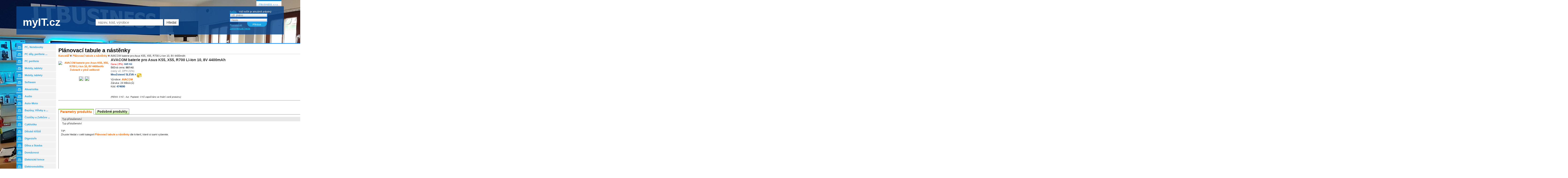

--- FILE ---
content_type: text/html; charset=UTF-8
request_url: https://www.myit.cz/Prislusenstvi-k-notebookum-a-ultrabookum/AVACOM-baterie-pro-Asus-K55-X55-R700-Li-Ion-10-8V-4400mAh
body_size: 19847
content:
<?xml version="1.0" encoding="utf-8"?><!DOCTYPE html PUBLIC "-//W3C//DTD XHTML 1.0 Transitional//EN" "http://www.w3.org/TR/xhtml1/DTD/xhtml1-transitional.dtd" >
<html xmlns="http://www.w3.org/1999/xhtml">
<head>
<!-- Global site tag (gtag.js) - Google Analytics -->
<script async src="https://www.googletagmanager.com/gtag/js?id=UA-97245230-1"></script>
<script>
  window.dataLayer = window.dataLayer || [];  function gtag(){dataLayer.push(arguments);}  gtag('js', new Date());  gtag('config', 'UA-97245230-1');
</script>
<meta name="verify-v1" content="Tu4vuQG8N6lTYdmZeqLdYwP0XXkD1J9yMT9MQBXNigM=" />
<title>myIT, internetový obchod - AVACOM baterie pro Asus K55,  X55,  R700  Li-Ion 10, 8V 4400, Plánovací tabule a nástěnky AVACOM</title>
<meta name="description" content="AVACOM baterie pro Asus K55,  X55,  R700  Li-Ion 10, 8V 4400mAh, skvělé ceny, levné AVACOM baterie pro Asus K55,  X55,  R700  Li-Ion 10, 8V 4400mAh ,  jsme tu pro vás, aby vám nedošla energiejsm" />
<meta name="keywords" content="AVACOM baterie pro Asus K55,  X55,  R700  Li-Ion 10, 8V 4400mAh, skvělé ceny, levné AVACOM baterie pro Asus K55,  X55,  R700  Li-Ion 10, 8V 4400mAh" />
<meta name="robots" content="index, follow" />
<script type="text/javascript" src="https://www.myit.cz/components/com_virtuemart/js/sleight.js"></script>
<link type="text/css" rel="stylesheet" media="screen, projection" href="https://www.myit.cz/components/com_virtuemart/css/shop.css" />
<base href="https://www.myit.cz/" />
	<link rel="shortcut icon" href="https://www.myit.cz/images/favicon.ico" />
	<meta http-equiv="Content-Type" content="text/html; charset=utf-8" />
<meta http-equiv="content-language" content="cs" />
<meta http-equiv="cache-control" content="no-cache" />
<meta http-equiv="pragma" content="no-cache" />
<meta http-equiv="expires" content="0" />
<meta name="robots" content="INDEX,FOLLOW" />
<meta name="Googlebot" content="INDEX,FOLLOW" />
<meta name="revisit-after" content="1 Days" />
<script src="https://cdnjs.cloudflare.com/ajax/libs/jquery/3.2.1/jquery.min.js"></script>
<link rel="stylesheet" href="//cdnjs.cloudflare.com/ajax/libs/semantic-ui/2.2.9/semantic.css">
<link href="/templates/sunlight/css/template_css.css" rel="stylesheet" type="text/css"/>
<script src="//cdnjs.cloudflare.com/ajax/libs/semantic-ui/2.2.9/semantic.js"></script>
<link rel="stylesheet" type="text/css" href="/tab2/tabcontent.css" />



<!--[if gte IE 7]>
  <link rel="stylesheet" href="https://www.myit.cz/templates/sunlight/css/templateie7.css" type="text/css" />
<![endif]-->

<!--[if gte IE 8]>
  <link rel="stylesheet"  href="https://www.myit.cz/templates/sunlight/css/templateie8.css" type="text/css" />
<![endif]-->
    
<script type="text/javascript" src="/tab2/tabcontent.js"></script>
<script type='text/javascript' src='/templates/sunlight/js/main.js'></script>
<script type='text/javascript' src='/templates/sunlight/js/switchcontent.js'></script>
<script src='https://www.google.com/recaptcha/api.js'></script>
<script src="//cdnjs.cloudflare.com/ajax/libs/semantic-ui/2.2.9/semantic.js"></script>
</head>
<div class="fullscreen-bg" >     </div>
<body style="margin:0px" ><div align="center" id="bodyshop"><div id="tablewrapper"><table class="tbl" border="0" cellpadding="0" cellspacing="0" >
<tr><td><div id="main_outer"><div id="main_inner"><div id="content_outer"><div id="content_inner">
<table border="0" cellpadding="0" cellspacing="0"  class="content_table"><tr valign="top"><td class="contentmain"><table  cellpadding="0" cellspacing="0" border="0" class="contentmain2">
<tr>
<td colspan="0" class="body_outer">
<table class="contentpaneopen" cellspacing="0" cellpadding="0" width="100%">
	<tr><td class="contentheading"  id="topk"><h1>Plánovací tabule a nástěnky</h1></td ><td class="contentheading" style="text-align:right; color:#0066CC; font-family: Tahoma; font-size: 10px">by ITBUSINESS</td></tr>
</table>
<link rel="stylesheet" href="js/lightbox.css" type="text/css" media="screen" />
<script type="text/javascript" src="js/lightbox.js"></script>

<a class="pathway" href="https://www.myit.cz/Prislusenstvi-ke-stolnim-telefonum">Kancelář</a> <img src="https://www.myit.cz/templates/sunlight/images/arrow.png" height="9" width="9" border="0" alt="arrow" /> <a class="pathway" href="https://www.myit.cz/Prislusenstvi-k-notebookum-a-ultrabookum">Plánovací tabule a nástěnky</a> <img src="https://www.myit.cz/templates/sunlight/images/arrow.png" height="9" width="9" border="0" alt="arrow" /> AVACOM baterie pro Asus K55,  X55,  R700  Li-Ion 10, 8V 4400mAh
<br/>
<table border="0" style="width: 100%;" id="pdet">
  <tbody>
	<tr>
	  <td rowspan="6" valign="top" style="text-align:center; width:200px"><br/><a href="https://c.edsystem.cz/IMGCACHE/_1197/1197908_0a.jpg" rel="lightbox" target="_blank"><img src="https://c.edsystem.cz/IMGCACHE/_1197/1197908_0a_3.jpg"  alt="AVACOM baterie pro Asus K55,  X55,  R700  Li-Ion 10, 8V 4400mAh" border="0" /><br/>Zobrazit v plné velikosti</a><br/><br />

	  <a href="https://c.edsystem.cz/IMGCACHE/_1197/1197908_0a.jpg" rel="lightbox" class='img_o' ><img src='https://c.edsystem.cz/IMGCACHE/_1197/1197908_0a_3.jpg'  ></a><a href="https://c.edsystem.cz/IMGCACHE/_1197/1197908_0b.jpg" rel="lightbox" class='img_o' ><img src='https://c.edsystem.cz/IMGCACHE/_1197/1197908_0b_3.jpg'  ></a>
	  <br/></td>
	  <td rowspan="1" colspan="2">
	  <h1>AVACOM baterie pro Asus K55,  X55,  R700  Li-Ion 10, 8V 4400mAh</h1>
	  </td>
	</tr>
	<tr>
      <td width="33%" valign="top" align="left"><strong> </strong><span class='rc' title='Cena se mění každou hodinu'>Cena (-5%): <b style='font-size:10px' >  845 Kč</b></span><br />Běžná cena: 
<s>887 Kč</s><br /><span style='color:gray'>(ceny vč. DPH 21%)</span>
 <br /><b>Množstevní SLEVA &raquo; </b><span onmouseover=" this.T_TITLE='Tip!'; return escape( '&lt;table width=\&#039;100%\&#039;&gt;  \n					  &lt;tr&gt;\n						  &lt;th align=\&#039;left\&#039;&gt;Nakupte &lt;/th&gt;\n						  &lt;th align=\&#039;right\&#039;&gt;&amp;nbsp;&amp;nbsp;Cena&amp;nbsp;&amp;nbsp;&lt;/th&gt;\n					  &lt;/tr&gt;\n					  &lt;tr&gt;&lt;td colspan=\&#039;2\&#039; align=\&#039;right\&#039;&gt;cena s DPH&lt;/td&gt;&lt;/tr&gt;&lt;/table&gt;' );" ><img src="https://www.myit.cz/images/M_images/con_info.png" align="middle" border="0" />&nbsp;</span><br /></td>
      <td valign="top" rowspan="5" ><iframe src="/stranky/sklad/product_detail_skladem.php?cena1=&product=474690&nasprodukt=36" width="160px" height="55px" frameborder="0" align="baseline" scrolling="no" name="splatky" id="splatky"></iframe><div>
    <form action="https://www.myit.cz/index.php?kosik=ano" method="post" name="addtocart" id="addtocart"><input type="hidden" name="product_id" value="1197908" />

        <p><label for="quantity" style="vertical-align: middle;">Ks:</label>
            <input type="text" class="inputbox" size="2" id="quantity" name="quantity" value="1" style="vertical-align: middle; width:10px" />&nbsp;
            <input type="submit" style="text-align:center;background-position:bottom left;width:102px;height:35px;cursor:pointer;border:none;font-weight:bold;font-family:inherit;background: url('https://www.myit.cz/components/com_virtuemart/shop_image/ps_image/add-to-cart_orange.gif') no-repeat left center transparent;vertical-align: middle;" value="" title="" />
          </p>
      <input type="hidden" name="flypage" value="shop.flypage" />
      <input type="hidden" name="page" value="shop.cart" />
      <input type="hidden" name="manufacturer_id" value="36" />
      <input type="hidden" name="category_id" value="127" />
      <input type="hidden" name="func" value="cartAdd" />
      <input type="hidden" name="option" value="com_virtuemart" />
      <input type="hidden" name="Itemid" value="26" /></form>
    </div></td>
	</tr>
	<tr>
	  <td rowspan="1" colspan="2">Výrobce: <a href="http://www.google.cz/search?q=AVACOM" target="_blank" title="Co říká o výrobci google?">AVACOM</a> </td>
	</tr>
	<tr>
	  <td rowspan="1" colspan="2">Záruka: 24 Měsíc(ů)</td>
	</tr>

	<tr>
      <td valign="top" colspan="2">Kód: <strong>474690</strong><br />
		
</td>
	</tr>
<!-- fv-start -->
	<tr>
      <td valign="top" align="left" colspan="2"><br /><br /><small><i>(REMA: 0 Kč ; Aut. Poplatek: 0 Kč započítáno ve finální ceně produktu)
	  
	  </i></small> </td>
	</tr>
<!-- fv-end bacha na colspan-->
	<tr><td colspan="3">
		<hr />
<!-- AddThis Button BEGIN -->
        
	</td></tr>
	<tr>
	  <td colspan="3" valign="top">
      <div class="addthis_toolbox addthis_default_style " style=" float:right">
        <a href="https://www.addthis.com/bookmark.php?v=250&amp;username=xa-4cf5182763e572c0" class="addthis_button_compact">Sdílet tento produkt</a>
        <span class="addthis_separator">|</span>
        <a class="addthis_button_preferred_1"></a>
        <a class="addthis_button_preferred_2"></a>
        <a class="addthis_button_preferred_3"></a>
        <a class="addthis_button_preferred_4"></a>
        <a class="addthis_button_preferred_11"></a>
        </div>
        <script type="text/javascript" src="https://s7.addthis.com/js/250/addthis_widget.js#username=xa-4cf5182763e572c0"></script>
        <!-- AddThis Button END -->
        
	  	<ul id="countrytabs" class="shadetabs" style="margin-top:30px">
			<li><a href="#" rel="country1" class="selected">Parametry produktu</a></li>
			<li><a href="#" rel="country2">Podobné produkty</a></li>
		</ul>

		<div style="border:1px solid gray;  margin-bottom: 1em; padding: 10px">
		
        

	
				<div id="country1" class="tabcontent" >
					<table width="100%" ><tr><td valign="top">
					<table class="parameters_table"><tr class="odd_line"><td>Typ příslušenství</td><td>Baterie</td></tr><tr class="even_line"><td>Typ příslušenství</td><td>Baterie</td></tr></table><br />TIP:<br />Zkuste hledat v celé kategorii <a href=https://www.myit.cz/Prislusenstvi-k-notebookum-a-ultrabookum>Plánovací tabule a nástěnky</a> dle kriterií, které si sami vyberete.
					</td><td align="right" valign="top" width="200px">
					

<img src="/images/dodani.png">

					</td></tr>
					</table>
				</div>
				<div id="country2" class="tabcontent" >
				<table width="100%" cellpadding=0 cellspacing=0><tr><td valign="top"><table width='100%'><tr><th>Název</th><th align='right'>Cena</th><th align='right'>Sklad</th></tr><tr class="rowa"><td><a href="https://www.myit.cz/Prislusenstvi-k-notebookum-a-ultrabookum/AVACOM-baterie-pro-Dell-Inspiron-15-5568-13-5368-Li-Ion-11-4V-3684mAh-42Wh" title="AVACOM baterie pro Dell Inspiron 15 5568,  13 (5368) Li-Ion 11, 4V 3684mAh 42Wh" onMouseOver="zmenObr('imgthumb', 'https://c.edsystem.cz/IMGCACHE/_1467/1467590_0a_3.jpg')" >AVACOM baterie pro Dell Inspiron 15 5568,  13 (536...</a></td><td align="right">1 104,- Kč</td><td align="right">4 ks</td></tr><tr class="rowa"><td><a href="https://www.myit.cz/index.php?option=com_virtuemart&amp;Itemid=26&amp;category_id=127&amp;flypage=flypage&amp;lang=cs&amp;page=shop.product_details&amp;product_id=1580544" title="AVACOM baterie pro HP 15-bs000,  15-bw000,  17-bs000 series Li-Ion 14, 6V 3200mAh 47Wh" onMouseOver="zmenObr('imgthumb', 'https://c.edsystem.cz/IMGCACHE/_1580/1580544_0a_3.jpg')" >AVACOM baterie pro HP 15-bs000,  15-bw000,  17-bs0...</a></td><td align="right">1 054,- Kč</td><td align="right">3 ks</td></tr><tr class="rowa"><td><a href="https://www.myit.cz/index.php?option=com_virtuemart&amp;Itemid=26&amp;category_id=127&amp;flypage=flypage&amp;lang=cs&amp;page=shop.product_details&amp;product_id=1753368" title="AVACOM baterie pro HP Probook 430,  440,  450 G8 RH03XL Li-Pol 11, 4V 3950mAh 45Wh" onMouseOver="zmenObr('imgthumb', 'https://c.edsystem.cz/IMGCACHE/_1753/1753368_0a_3.jpg')" >AVACOM baterie pro HP Probook 430,  440,  450 G8 R...</a></td><td align="right">1 228,- Kč</td><td align="right">3 ks</td></tr><tr class="rowa"><td><a href="https://www.myit.cz/index.php?option=com_virtuemart&amp;Itemid=26&amp;category_id=127&amp;flypage=flypage&amp;lang=cs&amp;page=shop.product_details&amp;product_id=1580548" title="AVACOM baterie pro HP ProBook 640/ 650 Li-Ion 10, 8V 6400mAh 69Wh" onMouseOver="zmenObr('imgthumb', 'https://c.edsystem.cz/IMGCACHE/_1580/1580548_0a_3.jpg')" >AVACOM baterie pro HP ProBook 640/ 650 Li-Ion 10, ...</a></td><td align="right">1 321,- Kč</td><td align="right">3 ks</td></tr><tr class="rowa"><td><a href="https://www.myit.cz/index.php?option=com_virtuemart&amp;Itemid=26&amp;category_id=127&amp;flypage=flypage&amp;lang=cs&amp;page=shop.product_details&amp;product_id=1626332" title="AVACOM baterie pro Dell Inspiron 17 7778 Li-Ion 15, 2V 3700mAh" onMouseOver="zmenObr('imgthumb', 'components/com_virtuemart/shop_image/ps_image/noimage_fv.gif')" >AVACOM baterie pro Dell Inspiron 17 7778 Li-Ion 15...</a></td><td align="right">1 340,- Kč</td><td align="right">2 ks</td></tr><tr class="rowa"><td><a href="https://www.myit.cz/index.php?option=com_virtuemart&amp;Itemid=26&amp;category_id=127&amp;flypage=flypage&amp;lang=cs&amp;page=shop.product_details&amp;product_id=1613721" title="AVACOM baterie pro Dell Latitude 5400,  5500 Li-Pol 7, 6V 8000mAh 61Wh" onMouseOver="zmenObr('imgthumb', 'https://c.edsystem.cz/IMGCACHE/_1613/1613721_0a_3.jpg')" >AVACOM baterie pro Dell Latitude 5400,  5500 Li-Po...</a></td><td align="right">1 455,- Kč</td><td align="right">2 ks</td></tr><tr class="rowa"><td><a href="https://www.myit.cz/index.php?option=com_virtuemart&amp;Itemid=26&amp;category_id=127&amp;flypage=flypage&amp;lang=cs&amp;page=shop.product_details&amp;product_id=1469919" title="AVACOM baterie pro Dell Latitude 5480,  5580 Li-Pol 7, 6V 8947mAh 68Wh" onMouseOver="zmenObr('imgthumb', 'https://c.edsystem.cz/IMGCACHE/_1469/1469919_0a_3.jpg')" >AVACOM baterie pro Dell Latitude 5480,  5580 Li-Po...</a></td><td align="right">1 419,- Kč</td><td align="right">2 ks</td></tr><tr class="rowa"><td><a href="https://www.myit.cz/index.php?option=com_virtuemart&amp;Itemid=26&amp;category_id=127&amp;flypage=flypage&amp;lang=cs&amp;page=shop.product_details&amp;product_id=1613723" title="AVACOM baterie pro Dell Latitude E5270 /  E5570 Li-Pol 11, 4V 4120mAh 47Wh" onMouseOver="zmenObr('imgthumb', 'https://c.edsystem.cz/IMGCACHE/_1613/1613723_0a_3.jpg')" >AVACOM baterie pro Dell Latitude E5270 /  E5570 Li...</a></td><td align="right">1 104,- Kč</td><td align="right">2 ks</td></tr><tr class="rowa"><td><a href="https://www.myit.cz/index.php?option=com_virtuemart&amp;Itemid=26&amp;category_id=127&amp;flypage=flypage&amp;lang=cs&amp;page=shop.product_details&amp;product_id=1467591" title="AVACOM baterie pro HP 430 G4,  440 G4 Li-Pol 11, 4V 4000mAh 45Wh" onMouseOver="zmenObr('imgthumb', 'https://c.edsystem.cz/IMGCACHE/_1467/1467591_0a_3.jpg')" >AVACOM baterie pro HP 430 G4,  440 G4 Li-Pol 11, 4...</a></td><td align="right">1 214,- Kč</td><td align="right">2 ks</td></tr><tr class="rowa"><td><a href="https://www.myit.cz/index.php?option=com_virtuemart&amp;Itemid=26&amp;category_id=127&amp;flypage=flypage&amp;lang=cs&amp;page=shop.product_details&amp;product_id=1197934" title="AVACOM baterie pro HP 440 G0/ G1,  450 G0/ G1,  470 G0/ G1 Li-Ion 10, 8V 4400mAh" onMouseOver="zmenObr('imgthumb', 'https://c.edsystem.cz/IMGCACHE/_1197/1197934_0a_3.jpg')" >AVACOM baterie pro HP 440 G0/ G1,  450 G0/ G1,  47...</a></td><td align="right">860,- Kč</td><td align="right">2 ks</td></tr></table></td><td height="130px" width="100px" align="center"  valign="top"><img src="https://c.edsystem.cz/IMGCACHE/_1467/1467590_0a_3.jpg" name="imgthumb"></td></tr></table><p align='left'><small>Produkty jsou vybírány dle shodných parametrů a řazeny dle skladových položek, sekundárně dle ceny vzestupně.<br />Další produkty můžete <b>přehledně</b> nalézt dle parametrů v hlavní kategorii <a href='https://www.myit.cz/Prislusenstvi-k-notebookum-a-ultrabookum'>Plánovací tabule a nástěnky</a></small>
				</div>
				
				
		</div>
<script type="text/javascript">

	var countries=new ddtabcontent("countrytabs")
	countries.setpersist(false)
	countries.setselectedClassTarget("link") //"link" or "linkparent"
	countries.init()
	

</script>	</td>
	  
	  
	</tr>
	<tr >
	  <td rowspan="1" colspan="3" class="podrobnosti"><hr /><h2>Podrobnosti produktu AVACOM baterie pro Asus K55,  X55,  R700  Li-Ion 10, 8V 4400mAh:</h2>
      <div>
	  <img src="https://katalog.edsystem.cz/IMGCACHE/_1197/1197908_6a.jpg" alt="Obr. Jsme tu pro Vás, aby Vám nedošla energie 1197908a" /><h2>Jsme tu pro Vás, aby Vám nedošla energie</h2><p>Jsme přední výrobce a dodavatel baterií na českém i evropském trhu. Již 20 let nabízíme širokou škálu baterií a nabíječek AVACOM pro notebooky, mobilní telefony, fotoaparáty, videokamery, aku nářadí, záložní zdroje, radiostanice a ostatní mobilní zařízení. Baterie AVACOM vyrábíme z nejkvalitnějších článků, které zajišťují vysoký výkon a stabilitu s minimální poruchovostí.</p><img src="https://katalog.edsystem.cz/IMGCACHE/_1197/1197908_6b.jpg" alt="Obr. Informace o baterii 1197908b" /><h2>Informace o baterii</h2><p>Základní notebooková baterie rozměrově shodná s původní baterií. Obsahuje kvalitní články, spolehlivé bezpečnostní prvky a sofistikovanou elektroniku, která řídí nabíjení a vybíjení článků.</p><h2>Technická specifikace</h2>Typ článků: Li-IonNapětí: 10,8VKapacita: 4400mAhŠestičlánková baterie<h2>Kompatibilní PN</h2>0B110-000504000B110-00050600A32-K55A33-K55A41-K55<h2>ASUS</h2>[base64]
      </div>
	  <br /><span style="font-style: italic;"></span>
	  <h2>Výrobci kategorie Plánovací tabule a nástěnky:</h2>
	  <ul><li><a href='/index.php?n=Plánovací tabule a nástěnky Aveli&Itemid=26&option=com_virtuemart&page=shop.browse&category_id=127&manufacturer_id=0&keyword=&keyword1=&keyword2=&man[]=38'>Plánovací tabule a nástěnky Aveli</a></li><li><a href='/index.php?n=Plánovací tabule a nástěnky Fellowes&Itemid=26&option=com_virtuemart&page=shop.browse&category_id=127&manufacturer_id=0&keyword=&keyword1=&keyword2=&man[]=121'>Plánovací tabule a nástěnky Fellowes</a></li><li><a href='/index.php?n=Plánovací tabule a nástěnky Magnetoplan&Itemid=26&option=com_virtuemart&page=shop.browse&category_id=127&manufacturer_id=0&keyword=&keyword1=&keyword2=&man[]=204'>Plánovací tabule a nástěnky Magnetoplan</a></li><li><a href='/index.php?n=Plánovací tabule a nástěnky NoName&Itemid=26&option=com_virtuemart&page=shop.browse&category_id=127&manufacturer_id=0&keyword=&keyword1=&keyword2=&man[]=235'>Plánovací tabule a nástěnky NoName</a></li><li><a href='/index.php?n=Plánovací tabule a nástěnky Smit Visual&Itemid=26&option=com_virtuemart&page=shop.browse&category_id=127&manufacturer_id=0&keyword=&keyword1=&keyword2=&man[]=299'>Plánovací tabule a nástěnky Smit Visual</a></li></ul>
	  </td>
	</tr>
	<tr>
	  <td><br>

<iframe src="/stranky/sklad/sklad-akce.php?product=474690&nasprodukt=36" width="223px" height="190px" frameborder="0" align="baseline" scrolling="no" name="myframe" id="myframe"></iframe>
<br /><br /></td>
	  <td colspan="2" align="center" valign="top"><div style="padding-left:20px"></div>
	  	<br /><br />
		
	  </td>
	</tr>
	<tr>
	  <td colspan="3"></td>
	</tr>
	<tr>
	  <td colspan="3"></td>
	</tr>
	<tr>
	  <td colspan="3"><br /></td>
	</tr>
	<tr>
	  <td colspan="3"><br /></td>
	</tr>
	<tr>
	  <td colspan="3"><div style="text-align: center;"><br /></div><br /></td>
	</tr>
  </tbody>
</table>
<br style="clear:both"/>
<div style="font-size:9px; margin-top:30px; color:#999999; float:left">
	<div style=" background-color: #E9E9E9;  border-bottom:1px solid #666666; padding-left:5px; font-size:11px"><strong>Vysvětlivky, legenda</strong></div>
	<div style="padding-left:5px">
		<strong>SKLADEM:</strong><br />
		Zboží je skladem v zobrazované výši a lze ho ihned objednat a dodat na Vámi určenou adresu, popřípadě vydzvednout po domluvě přímo v našem skladě.<br>
		<strong>NENÍ SKLADEM, DOSTUPNOST NA DOTAZ</strong>: <br>
		Pokud není uvedeno jinak, předpokládaná doba naskladnění je min. 14dní, prosím zavolejte 315 810 620 pro upřesnění dodání.<br>
		<strong>REPAIR:</strong> <br>
		Jedná se o zboží, které je vráceno distributorem po servisním zásahu, je opravené, odzkoušené a plně funkční. U tohoto druhu zboží, pokud není skladem, nelze zjistit datum dodání a lze jen sledovat přímo na internetu. Na zboží je dána plná 2 letá záruka.<br>
		<strong>POŠKOZENÝ OBAL:</strong><br />
		Jedná se o zboží, u kterého vinou transportu došlo k poškození obalu, popřípadě originální krabice. U tohoto druhu zboží, pokud není skladem, nelze zjistit datum dodání a lze jen sledovat přímo na internetu.<br>
		<strong>Aktualizace cen:</strong><br /> 
		Ceny na myIT.cz se aktualizují několikrát za den v závislosti na kurzu. Veškeré nechtěné překlepy, změny cen jsou vyhrazeny. 
	</div>
</div>

<br />
<br />
<p align="center">


<script language="Javascript" type="text/javascript" src="https://www.myit.cz/components/com_virtuemart/js/wz_tooltip.js"></script></td></tr></table></td>
							<td><div id="right_outer">
<div id="right_inner">
<!--CacheLoadModule-right:1:-->
		<table cellpadding="0" cellspacing="0" class="moduletable">
				<tr>
			<td>
				
<table cellpadding="0" cellspacing="0" class="moduletable">
					<tr>
				<th valign="top">
					<div  id="aktu">Aktuálně </div>				</th>
			</tr>
		</table>
<div class="infodiv">
<table style="text-align:left; margin-left:10px; width:80%" >
<tr><td valign="top" style="font-weight:bold">Dnes je</td><td style="font-weight:bold">Pátek</td></tr>
<tr><td valign="top">Datum:</td><td>16.1.2026</td></tr>
<tr><td>Počet zboží:</td><td>
124 827</td></tr>

<tr><td>&nbsp;&nbsp;<img src="images/li.gif" border="0" alt="odrážka" title="K dodání do 24 hod k zákazníkovi" /> do 24H:</td><td>
20 612</td></tr>
<tr><td>&nbsp;&nbsp;<img src="images/li.gif" border="0" alt="odrážka" /> novinky:</td><td ><a title="Zobrazit NOVINKY zboží" href="https://www.myit.cz/Zobrazit-vsechny-produkty-v-myit?pstatus=F&amp;snazev=Novinka">1 523 </a></td></tr>
<tr><td>&nbsp;&nbsp;<img src="images/li.gif" border="0" alt="odrážka" />&nbsp;TOP:</td><td><a title="Zobrazit TOP PRODUKTY zboží" href="https://www.myit.cz/Zobrazit-vsechny-produkty-v-myit?pstatus=B&amp;snazev=TOP-produkty">430 </a> 

</td></tr>



<tr><td>&nbsp;&nbsp;<img src="images/li.gif" border="0" alt="odrážka" /> výprodej:</td><td><a title="Zobrazit VÝPRODEJ zboží" href="https://www.myit.cz/Zobrazit-vsechny-produkty-v-myit?pstatus=A&amp;snazev=Vyprodej">1 411 </a></td></tr>

<tr><td>&nbsp;&nbsp;<img src="images/li.gif" border="0" alt="odrážka" /> doprodej:</td><td ><a title="Zobrazit DOPRODEJ zboží" href="https://www.myit.cz/Zobrazit-vsechny-produkty-v-myit?pstatus=E&amp;snazev=Doprodej">1 158 </a></td></tr>


<tr><td>&nbsp;&nbsp;<img src="images/li.gif" border="0" alt="odrážka" /> sec.hand:</td><td><a title="Zobrazit SECOND HAND zboží" href="https://www.myit.cz/Zobrazit-vsechny-produkty-v-myit?pstatus=C&amp;snazev=Second-Hand">0 </a></td></tr>


<tr><td>&nbsp;&nbsp;<img src="images/li.gif" border="0" alt="odrážka" /> repair:</td><td ><a title="Zobrazit REPAIR zboží" href="https://www.myit.cz/Zobrazit-vsechny-produkty-v-myit?repair=ano&amp;snazev=Repair-produkty">2 </a></td></tr>

<tr><td>&nbsp;&nbsp;<img src="images/li.gif" border="0" alt="odrážka" /> bazar:</td><td ><a title="Zobrazit REPAIR zboží" href="https://www.myit.cz/Zobrazit-vsechny-produkty-v-myit?pstatus=I&amp;snazev=Bazar">267 </a></td></tr>







<tr><td >&nbsp;</td></tr>
</table>
</div>




				
	

	<table cellpadding="0" cellspacing="0" class="moduletable" style="margin-bottom:0px;">
						<tr>
					<th valign="top">
						<div  id="tp">Doporučujeme</div>		</th>
				</tr>
			</table>
			
			<ul class="topp">
	 
		<li>
		<a href="https://www.myit.cz/Planovaci-tabule-a-nastenky/Magneticka-tabule-AVELI-90x60-cm-hlinikovy-ram-%2B-korkova-nastenka-40x30-cm"  title="Chci vědět více">
		<img src="https://c.edsystem.cz/IMGCACHE/_1714/1714917_0a_3.jpg" width="40px"  align="right" alt="Magnetická tabule AVELI 90x60 cm,  hliníkový rám +  korková nástěnka 40x30 cm"  />
		Magnetická tabule AVELI 90x60 cm,  hliníkový rám +  korková nástěnka 40x30 cm</a> <br /><span style="color: #00CC66">Zboží do 24H u Vás!</span><br />Cena: 647,-&nbsp;Kč vč. DPH</li>
	 
		<li>
		<a href="https://www.myit.cz/Planovaci-tabule-a-nastenky/Magneticka-tabule-AVELI-60x45-cm-hlinikovy-ram-%2B-korkova-nastenka-30x30-cm"  title="Chci vědět více">
		<img src="https://c.edsystem.cz/IMGCACHE/_1714/1714916_0a_3.jpg" width="40px"  align="right" alt="Magnetická tabule AVELI 60x45 cm,  hliníkový rám + korková nástěnka 30x30 cm"  />
		Magnetická tabule AVELI 60x45 cm,  hliníkový rám + korková nástěnka 30x30 cm</a> <br /><span style="color: #00CC66">Zboží do 24H u Vás!</span><br />Cena: 371,-&nbsp;Kč vč. DPH</li>
	 
		<li>
		<a href="https://www.myit.cz/Planovaci-tabule-a-nastenky/AVELI-antistaticka-pena-univerzalni"  title="Chci vědět více">
		<img src="https://c.edsystem.cz/IMGCACHE/_1614/1614337_0a_3.jpg" width="40px"  align="right" alt="AVELI antistatická pěna,  univerzální"  />
		AVELI antistatická pěna,  univerzální</a> <br /><span style="color: #00CC66">Zboží do 24H u Vás!</span><br />Cena: 93,-&nbsp;Kč vč. DPH</li>
	 
		<li>
		<a href="https://www.myit.cz/Planovaci-tabule-a-nastenky/Set-magnetu-AVELI-bila-barva"  title="Chci vědět více">
		<img src="https://c.edsystem.cz/IMGCACHE/_1362/1362807_0a_3.jpg" width="40px"  align="right" alt="Set magnetů AVELI,  bílá barva"  />
		Set magnetů AVELI,  bílá barva</a> <br /><span style="color: #00CC66">Zboží do 24H u Vás!</span><br />Cena: 36,-&nbsp;Kč vč. DPH</li>
	 
		<li>
		<a href="https://www.myit.cz/Planovaci-tabule-a-nastenky/Popisovac-AVELI-barevny-mix"  title="Chci vědět více">
		<img src="https://c.edsystem.cz/IMGCACHE/_1362/1362803_0a_3.jpg" width="40px"  align="right" alt="Popisovač AVELI, barevný mix"  />
		Popisovač AVELI, barevný mix</a> <br /><span style="color: #00CC66">Zboží do 24H u Vás!</span><br />Cena: 90,-&nbsp;Kč vč. DPH</li>
	</ul>		<br />
	
	<br />

<table cellpadding="0" cellspacing="0" class="moduletable" style="margin-bottom:0px;">
					<tr>
				<th valign="top">
					<div  id="vyhody">Výhody</div>		</th>
			</tr>
		</table>


<!--
<object type="application/x-shockwave-flash"  width="165" height="160" id="fla" align="middle" data="http://www.itbusiness.cz/adds/myit/right-add/righadd-4.swf">
							<param name="allowScriptAccess" value="always" />
							<param name="movie" value="http://www.itbusiness.cz/adds/myit/right-add/righadd-4.swf" /><param name="quality" value="high" />
							<param name="bgcolor" value="#ffffff" />
							<param name="wmode" value="transparent" />
					</object> 

<br />
	-->	
<ul id="vli">		
	<li>služby <a href="https://www.itbusiness.cz">ITBUSINESS</a></li>
	<li>Sklad <strong>ONLINE</strong> na www!</li>
	<li>Již několik let na trhu</li>
    <li><a href="#" title="Při objednávce do 17 hod a vše zboží skladem">do 24H u Vás</a></li>
	<li>Rychlá komunikace!</li>
	<li>Doprava <strong>ZDARMA</strong> pro <br>Český ráj a okolí	</li>
	<li>Doprava <strong>ZDARMA</strong> ČR při objednávce  nad 20 000,-&nbsp;Kč	</li>
</ul>
		<br />
		<br />

		


<table cellpadding="0" cellspacing="0" class="moduletable" style="margin-bottom:0px;">
					<tr>
				<th valign="top">
					<div  id="kontakt">Kontakty</div>		</th>
			</tr>
		</table>
<div class="infodiv">
	<img src="images/mini-sidlo.jpg" style="width: 165px">
	<table style=" text-align:left; margin-left:10px; margin-top:10px; width:95%">
	
	
	
	<tr><td><strong>Tel.:</strong> <a href="tel:315810620">315 810 620</a></td></tr>
	<tr><td><strong>Email:</strong>  <a href="/cdn-cgi/l/email-protection#ec85828a83ac85988e999f8582899f9fc28f96"><span class="__cf_email__" data-cfemail="026b6c646d426b766077716b6c6771712c6178">[email&#160;protected]</span></a></td></tr>
	<tr><td><strong>Web:</strong>  <a target="_blank" href="https://www.itbusiness.cz">www.itbusiness.cz</a></td></tr>
	
    <tr>  <td><a target="_blank" style=" font-weight:100;" title="Najdete nás zde, klikni pro mapku" href="https://goo.gl/maps/6YdYYJkntQ12">
	<strong>ITBUSINESS,&nbsp;s.r.o.</strong><br />
	Jiráskova 600<br /> Mnichovo Hradiště <br />Mapka, kde jsme?</a>
	<tr><td style="text-align:LEFT; padding-right:5px">Po-Pá&nbsp;&nbsp; 9:00 - 17:00<br /></td></tr>

	<tr><td style="text-align:LEFT; padding-right:5px"><a href="/Vseobecne-podminky" target="_blank">Vš. obchodní podmínky</a></td></tr>
	<tr><td style="text-align:LEFT; padding-right:5px"><a href="https://www.itbusiness.cz/o-spolecnosti/gdpr" target="_blank">Informace o ochraně osobních údajů</a></td></tr>
	
	
	</table>
</div><br />
 <h3 class="kboxx" onclick="toggleDiv('kboxxx');" style="cursor:pointer; display: none"> <img src="images/posta.jpeg" alt="rychly holub" />&nbsp;&nbsp; NAPIŠTE NÁM RYCHLE</h3>
<div id="kboxxx" style="display:nonek; padding-left:5px" >
<form action="?" method="post" style="margin:0px; padding:0px"  >
	<input placeholder="Jméno příjmení" name="jmenos" size="23" class="in2" style="border-top:3px solid #FF9933" /><br />
	<input value="" name="konts" size="23" class="in2" placeholder="Email, telefon " /><br />
	<textarea cols="17" rows="10" class="in2" style="width: 155px" name="dotaztext" placeholder="Text, dotaz ..."></textarea><br />
	<img src="/images/img12.jpg" height="19px" style="float: left" alt="kontrola" /><input type="text" placeholder="opsat kód" name="kontrola" value="" size="7" />
	<input type="submit" style="color:#000000; font-weight:bold;" value="Zaslat dotaz" name="odeslatmail" class="in2" />
	
</form>


</div>
<br />





<script data-cfasync="false" src="/cdn-cgi/scripts/5c5dd728/cloudflare-static/email-decode.min.js"></script><script type="text/javascript">

var joeexample=new switchcontent("switchgroup2", "p") 
joeexample.setStatus('SKRÝT ', 'OTEVŘÍT ')
joeexample.setColor('#FF9900', '#22A6E6')
joeexample.collapsePrevious(false) 
joeexample.setPersist(false)
joeexample.defaultExpanded(2)
joeexample.init()
</script>

			</td>
		</tr>
		</table>
		<!--EndLoadModule-->
</div>
</div>
</td>
</tr></table></div></div>
<div id="left_outer"><div id="left_inner">		<table cellpadding="0" cellspacing="0" class="moduletable_kat">
				<tr>
			<td>
				<table border="0" cellspacing="0" cellpadding="0" class="tbl_dtr"><tr><td align="left" valign="top">
<script type="text/javascript" src="https://www.myit.cz/modules/accord/ddaccordion.js"></script>
<div class="arrowlistmenu">
				<h1 class="menuheader expandable">PC, Notebooky</h1>
				<ul class="categoryitems"><li><a href="https://www.myit.cz/Zakaznicke-displeje"  title="All-in-One">All-in-One</a></li><li><a href="https://www.myit.cz/Tiskarny-carovych-k%C3%B3du-a-etiket"  title="Dokovací stanice">Dokovací stanice</a></li><li><a href="https://www.myit.cz/Fixni-ctecky-k%C3%B3du"  title="Elektronické čtečky">Elektronické čtečk ...</a></li><li><a href="https://www.myit.cz/Servisni-dily-k-NTB-a-UB"  title="Notebooky a Ultrabooky">Notebooky a Ultrab ...</a></li><li><a href="https://www.myit.cz/Pokladny"  title="PC sestavy">PC sestavy</a></li><li><a href="https://www.myit.cz/Tasky-pro-notebooky-a-ultrabooky"  title="Příslušenství k notebookům a ultrabookům">Přísluš. k noteboo ...</a></li><li><a href="https://www.myit.cz/Rucni-ctecky-k%C3%B3du"  title="Příslušenství k PC">Přísluš. k PC</a></li><li><a href="https://www.myit.cz/Pokladni-zasuvky"  title="Rozšíření záruky k PC a NTB">Rozšíření záruky k ...</a></li><li><a href="https://www.myit.cz/Pokladni-tiskarny"  title="Tašky pro notebooky a ultrabooky">Tašky pro notebook ...</a></li>	</ul>
				<h1 class="menuheader expandable">PC díly, periferie ...</h1>
				<ul class="categoryitems"><li><a href="https://www.myit.cz/Kabely-a-redukce-krome-LAN"  title="CD/DVD mechaniky">CD/DVD mechaniky</a></li><li><a href="https://www.myit.cz/Graficke-karty"  title="Chladiče, větráky">Chladiče, větráky</a></li><li><a href="https://www.myit.cz/Zvukove-karty"  title="Grafické karty">Grafické karty</a></li><li><a href="https://www.myit.cz/CD/DVD-mechaniky"  title="Harddisky HDD">Harddisky HDD</a></li><li><a href="https://www.myit.cz/Prislusenstvi-pro-pevne-disky"  title="Kabely a redukce (kromě LAN)">Kabely a redukce ( ...</a></li><li><a href="https://www.myit.cz/Procesory-CPU"  title="Paměti RAM">Paměti RAM</a></li><li><a href="https://www.myit.cz/Zakladni-desky"  title="Příslušenství ke skříním">Přísluš. ke skříní ...</a></li><li><a href="https://www.myit.cz/PC-periferie"  title="Příslušenství pro pevné disky">Přísluš. pro pevné ...</a></li><li><a href="https://www.myit.cz/Chladice-vetraky"  title="Procesory CPU">Procesory CPU</a></li><li><a href="https://www.myit.cz/Zdroje"  title="Skříně, case">Skříně, case</a></li><li><a href="https://www.myit.cz/Harddisky-HDD"  title="TV tunery, Střihové karty">TV tunery, Střihov ...</a></li><li><a href="https://www.myit.cz/Pameti-RAM"  title="Základní desky">Základní desky</a></li><li><a href="https://www.myit.cz/Prislusenstvi-ke-skrinim"  title="Zdroje">Zdroje</a></li><li><a href="https://www.myit.cz/TV-tunery-Strihove-karty"  title="Zvukové karty">Zvukové karty</a></li>	</ul>
				<h1 class="menuheader expandable">PC periferie</h1>
				<ul class="categoryitems"><li><a href="https://www.myit.cz/USB-Flash-Disky"  title="Grafické tablety">Grafické tablety</a></li><li><a href="https://www.myit.cz/Monitory-prislusenstvi"  title="IO karty/zařízení, huby a čtečky">IO karty/zařízení, ...</a></li><li><a href="https://www.myit.cz/WEBkamery"  title="Klávesnice">Klávesnice</a></li><li><a href="https://www.myit.cz/Media-Utrium"  title="Média">Média</a></li><li><a href="https://www.myit.cz/Reproduktory"  title="Modemy">Modemy</a></li><li><a href="https://www.myit.cz/Mysi"  title="Monitory">Monitory</a></li><li><a href="https://www.myit.cz/Sety-klavesnice-%2B-mys"  title="Monitory - příslušenství">Monitory - přísluš ...</a></li><li><a href="https://www.myit.cz/Graficke-tablety"  title="Myši">Myši</a></li><li><a href="https://www.myit.cz/Media"  title="Myši - podložky">Myši - podložky</a></li><li><a href="https://www.myit.cz/IO-karty/zarizeni-huby-a-ctecky"  title="Reproduktory">Reproduktory</a></li><li><a href="https://www.myit.cz/Mysi-podlozky"  title="Sety klávesnice + myš">Sety klávesnice +  ...</a></li><li><a href="https://www.myit.cz/Servery-prislusenstvi"  title="USB Flash Disky">USB Flash Disky</a></li><li><a href="https://www.myit.cz/Monitory"  title="WEBkamery">WEBkamery</a></li>	</ul>
				<h1 class="menuheader expandable">Mobily, tablety</h1>
				<ul class="categoryitems"><li><a href="https://www.myit.cz/Spotrebni-material-k-periferiim"  title="Mobilní telefony">Mobilní telefony</a></li><li><a href="https://www.myit.cz/Skenery-prislusenstvi"  title="Příslušenství k Mobilům a Tabletům">Přísluš. k Mobilům ...</a></li><li><a href="https://www.myit.cz/Rozsireni-zaruky-k-periferiim"  title="Selfie tyče a stabilizátory">Selfie tyče a stab ...</a></li><li><a href="https://www.myit.cz/Skenery"  title="Tablety">Tablety</a></li>	</ul>
				<h1 class="menuheader expandable">Mobily, tablety</h1>
				<ul class="categoryitems"><li><a href="https://www.myit.cz/Bezdratove-reproduktory"  title="Elektronické čtečky">Elektronické čtečk ...</a></li><li><a href="https://www.myit.cz/Audio-systemy"  title="Mobilní telefony">Mobilní telefony</a></li><li><a href="https://www.myit.cz/Sluchatka"  title="Příslušenství k Mobilům a Tabletům">Přísluš. k Mobilům ...</a></li><li><a href="https://www.myit.cz/Prenosne-audio"  title="Selfie tyče a stabilizátory">Selfie tyče a stab ...</a></li><li><a href="https://www.myit.cz/Diktafony"  title="Tablety">Tablety</a></li>	</ul>
				<h1 class="menuheader expandable">Software</h1>
				<ul class="categoryitems"><li><a href="https://www.myit.cz/Databazovy"  title="Antivirový">Antivirový</a></li><li><a href="https://www.myit.cz/Komunikacni"  title="Grafický">Grafický</a></li><li><a href="https://www.myit.cz/Zalohovaci"  title="Kancelářský">Kancelářský</a></li><li><a href="https://www.myit.cz/Antivirovy"  title="OS - desktopové">OS - desktopové</a></li><li><a href="https://www.myit.cz/Graficky"  title="OS - serverové">OS - serverové</a></li><li><a href="https://www.myit.cz/Stolni-telefony"  title="Ostatní">Ostatní</a></li><li><a href="https://www.myit.cz/Faxy"  title="Virtualizace">Virtualizace</a></li><li><a href="https://www.myit.cz/Ostatni-prislusenstvi-k-faxum"  title="Vzdálená správa">Vzdálená správa</a></li><li><a href="https://www.myit.cz/Sprava-internet"  title="Zálohovací">Zálohovací</a></li>	</ul>
				<h1 class="menuheader expandable">Akvaristika</h1>
				<ul class="categoryitems">	</ul>
				<h1 class="menuheader expandable">Audio</h1>
				<ul class="categoryitems"><li><a href="https://www.myit.cz/Domaci-pekarny"  title="Audio systémy">Audio systémy</a></li><li><a href="https://www.myit.cz/Topinkovace-a-sendvicovace"  title="Bezdrátové reproduktory">Bezdrátové reprodu ...</a></li><li><a href="https://www.myit.cz/Vakuove-balicky"  title="Diktafony">Diktafony</a></li><li><a href="https://www.myit.cz/Vychytavky-do-kuchyne"  title="Přenosné audio">Přenosné audio</a></li><li><a href="https://www.myit.cz/Pomocnici-do-kuchyne"  title="Příslušenství k hudebním přehrávačům">Přísluš. k hudební ...</a></li><li><a href="https://www.myit.cz/Kuchynske-roboty"  title="Sluchátka">Sluchátka</a></li>	</ul>
				<h1 class="menuheader expandable">Auto-Moto</h1>
				<ul class="categoryitems"><li><a href="https://www.myit.cz/Autoradia"  title="Alkohotestery">Alkohotestery</a></li><li><a href="https://www.myit.cz/Zabezpeceni"  title="Autorádia">Autorádia</a></li><li><a href="https://www.myit.cz/Alkohotestery"  title="Doplňky do auta">Doplňky do auta</a></li><li><a href="https://www.myit.cz/Zimni-vybava"  title="Handsfree">Handsfree</a></li><li><a href="https://www.myit.cz/Navigace"  title="Nabíječky autobaterií">Nabíječky autobate ...</a></li><li><a href="https://www.myit.cz/Garaz"  title="Navigace">Navigace</a></li><li><a href="https://www.myit.cz/Bytovy-textil"  title="Příslušenství k Navigacím">Přísluš. k Navigac ...</a></li><li><a href="https://www.myit.cz/Nabijecky-autobaterii"  title="Smart doplňky do auta">Smart doplňky do a ...</a></li>	</ul>
				<h1 class="menuheader expandable">Bazény, Viřivky a  ...</h1>
				<ul class="categoryitems"><li><a href="https://www.myit.cz/Stresni-boxy-a-nosice"  title="Bazény s konstrukcí">Bazény s konstrukc ...</a></li><li><a href="https://www.myit.cz/Virivky"  title="Filtrace">Filtrace</a></li><li><a href="https://www.myit.cz/Autokosmetika"  title="Nafukovací bazény">Nafukovací bazény</a></li><li><a href="https://www.myit.cz/Bazeny-s-konstrukci"  title="Příslušenství k bazénům a vířivkám">Přísluš. k bazénům ...</a></li><li><a href="https://www.myit.cz/Nafukovaci-bazeny"  title="Solární sprchy">Solární sprchy</a></li><li><a href="https://www.myit.cz/Bazeny-Virivky-a-Sauny"  title="Vířivky">Vířivky</a></li>	</ul>
				<h1 class="menuheader expandable">Čističky a Zvlhčov ...</h1>
				<ul class="categoryitems"><li><a href="https://www.myit.cz/Prislusenstvi-k-zehlickam"  title="Aroma difuzéry">Aroma difuzéry</a></li><li><a href="https://www.myit.cz/Zehlicky-s-parnim-generatorem"  title="Čističky vzduchu">Čističky vzduchu</a></li><li><a href="https://www.myit.cz/Cestovni-zehlicky"  title="Odvlhčovače">Odvlhčovače</a></li><li><a href="https://www.myit.cz/Zehlici-prkna"  title="Zvlhčovače">Zvlhčovače</a></li>	</ul>
				<h1 class="menuheader expandable">Cyklistika</h1>
				<ul class="categoryitems"><li><a href="https://www.myit.cz/Komponenty-na-kolo"  title="Cyklocomputery">Cyklocomputery</a></li><li><a href="https://www.myit.cz/Prislusenstvi-k-elektrokolobezkam"  title="Cyklodoplňky">Cyklodoplňky</a></li><li><a href="https://www.myit.cz/Helmy"  title="Cyklonavigace">Cyklonavigace</a></li>	</ul>
				<h1 class="menuheader expandable">Dětské hřiště</h1>
				<ul class="categoryitems"><li><a href="https://www.myit.cz/Doplnky-na-snih"  title="Zahradní tampolíny">Zahradní tampolíny</a></li>	</ul>
				<h1 class="menuheader expandable">Digestoře</h1>
				<ul class="categoryitems">	</ul>
				<h1 class="menuheader expandable">Dílna a Stavba</h1>
				<ul class="categoryitems"><li><a href="https://www.myit.cz/Rucni-naradi"  title="Elektrocentrály">Elektrocentrály</a></li><li><a href="https://www.myit.cz/Hobliky"  title="Kompresory a Svářečky">Kompresory a Sváře ...</a></li><li><a href="https://www.myit.cz/Stavebni-stroje"  title="Měřící přístroje">Měřící přístroje</a></li><li><a href="https://www.myit.cz/Horkovzdusne-pistole"  title="Ostatní elektrické nářadí">Ostatní elektrické ...</a></li><li><a href="https://www.myit.cz/Vrtaci-kladiva"  title="Příslušenství k el. nářadí">Přísluš. k el. nář ...</a></li><li><a href="https://www.myit.cz/Dilenske-vybaveni"  title="Prodlužovací přívody">Prodlužovací přívo ...</a></li><li><a href="https://www.myit.cz/Sety-naradi"  title="Ruční nářadí">Ruční nářadí</a></li><li><a href="https://www.myit.cz/Akuvrtacky-a-Sroubovaky"  title="Sety nářadí">Sety nářadí</a></li><li><a href="https://www.myit.cz/Prislusenstvi-pro-sauny"  title="Vrtačky">Vrtačky</a></li>	</ul>
				<h1 class="menuheader expandable">Domácnost</h1>
				<ul class="categoryitems">	</ul>
				<h1 class="menuheader expandable">Elektrické hrnce</h1>
				<ul class="categoryitems"><li><a href="https://www.myit.cz/Odvlhcovace"  title="Multifunkční hrnce">Multifunkční hrnce</a></li><li><a href="https://www.myit.cz/Cisticky-vzduchu"  title="Rýžovary">Rýžovary</a></li>	</ul>
				<h1 class="menuheader expandable">Elektromobilita</h1>
				<ul class="categoryitems"><li><a href="https://www.myit.cz/Vysilacky"  title="Elektrokoloběžky">Elektrokoloběžky</a></li>	</ul>
				<h1 class="menuheader expandable">Elektronika</h1>
				<ul class="categoryitems">	</ul>
				<h1 class="menuheader expandable">Epilátory a Depilá ...</h1>
				<ul class="categoryitems"><li><a href="https://www.myit.cz/Zubni-centra"  title="IPL epilátory">IPL epilátory</a></li>	</ul>
				<h1 class="menuheader expandable">Foto a video</h1>
				<ul class="categoryitems"><li><a href="https://www.myit.cz/Hry-pro-herni-konzole"  title="Digitální fotoaparáty">Digitální fotoapar ...</a></li><li><a href="https://www.myit.cz/pro-domacnost"  title="Digitální fotorámečky">Digitální fotoráme ...</a></li><li><a href="https://www.myit.cz/Virtualni-realita"  title="Digitální kamery">Digitální kamery</a></li><li><a href="https://www.myit.cz/Elektronika-pro-zdravi"  title="Interaktivní tabule">Interaktivní tabul ...</a></li><li><a href="https://www.myit.cz/Vyrobky-pro-hrani-a-zabavu"  title="Komerční panely">Komerční panely</a></li><li><a href="https://www.myit.cz/Multikoptery"  title="Příslušenství k fotoaparátům">Přísluš. k fotoapa ...</a></li><li><a href="https://www.myit.cz/Chytra-elektronika"  title="Příslušenství k projektorům">Přísluš. k projekt ...</a></li><li><a href="https://www.myit.cz/PC-hry"  title="Projektory">Projektory</a></li>	</ul>
				<h1 class="menuheader expandable">Gastro spotřebiče</h1>
				<ul class="categoryitems"><li><a href="https://www.myit.cz/Prislusenstvi-k-myckam"  title="Výčepní zařízení">Výčepní zařízení</a></li>	</ul>
				<h1 class="menuheader expandable">Grily a Udírny</h1>
				<ul class="categoryitems"><li><a href="https://www.myit.cz/Chytre-osvetleni"  title="Elektrické grily">Elektrické grily</a></li><li><a href="https://www.myit.cz/Grily-a-Udirny"  title="Grily na uhlí a dřevo">Grily na uhlí a dř ...</a></li><li><a href="https://www.myit.cz/Prenosne-grily"  title="Příslušenství ke grilům a udírnám">Přísluš. ke grilům ...</a></li>	</ul>
				<h1 class="menuheader expandable">Hlodavci</h1>
				<ul class="categoryitems">	</ul>
				<h1 class="menuheader expandable">Hobby a zahrada</h1>
				<ul class="categoryitems">	</ul>
				<h1 class="menuheader expandable">Holící strojky a Z ...</h1>
				<ul class="categoryitems"><li><a href="https://www.myit.cz/Holici-strojky-a-Zastrihavace"  title="Příslušenství k holícím strojkům">Přísluš. k holícím ...</a></li><li><a href="https://www.myit.cz/Zastrihavace-vousu"  title="Příslušenství k zastřihovačům">Přísluš. k zastřih ...</a></li><li><a href="https://www.myit.cz/Prislusenstvi-k-holicim-strojkum"  title="Zastřihávače chloupků">Zastřihávače chlou ...</a></li><li><a href="https://www.myit.cz/Frezkove-holici-strojky"  title="Zastřihávače vlasů">Zastřihávače vlasů</a></li><li><a href="https://www.myit.cz/Planzetove-holici-strojky"  title="Zastřihávače vousů">Zastřihávače vousů</a></li>	</ul>
				<h1 class="menuheader expandable">Hračky</h1>
				<ul class="categoryitems"><li><a href="https://www.myit.cz/Zviratka"  title="Hračky">Hračky</a></li>	</ul>
				<h1 class="menuheader expandable">Interiérové doplňk ...</h1>
				<ul class="categoryitems"><li><a href="https://www.myit.cz/Ostatni-Bezpecnostni-technika"  title="Budíky a hodiny">Budíky a hodiny</a></li><li><a href="https://www.myit.cz/Interierove-doplnky"  title="Doplňky pro mazlíčky">Doplňky pro mazlíč ...</a></li><li><a href="https://www.myit.cz/Doplnky-pro-mazlicky"  title="Fotorámečky">Fotorámečky</a></li><li><a href="https://www.myit.cz/Videotelefony-a-kukatka"  title="Meteostanice a teploměry">Meteostanice a tep ...</a></li><li><a href="https://www.myit.cz/Meteostanice-a-teplomery"  title="Ostatní interiérové doplňky">Ostatní interiérov ...</a></li>	</ul>
				<h1 class="menuheader expandable">IT</h1>
				<ul class="categoryitems">	</ul>
				<h1 class="menuheader expandable">Kočky</h1>
				<ul class="categoryitems">	</ul>
				<h1 class="menuheader expandable">Lednice</h1>
				<ul class="categoryitems"><li><a href="https://www.myit.cz/Prislusenstvi-k-mrazakum"  title="Autochladničky">Autochladničky</a></li><li><a href="https://www.myit.cz/Vestavne-lednice"  title="Kombinované lednice">Kombinované lednic ...</a></li><li><a href="https://www.myit.cz/Suplikove-mrazaky"  title="Malé lednice">Malé lednice</a></li>	</ul>
				<h1 class="menuheader expandable">Mikrovlnné trouby</h1>
				<ul class="categoryitems"><li><a href="https://www.myit.cz/Kombinovane-desky"  title="Příslušenství k mikrovlnným troubám">Přísluš. k mikrovl ...</a></li><li><a href="https://www.myit.cz/Plynove-desky"  title="Volně stojící mikrovlnné trouby">Volně stojící mikr ...</a></li>	</ul>
				<h1 class="menuheader expandable">Mixéry a šlehače</h1>
				<ul class="categoryitems"><li><a href="https://www.myit.cz/Odstavnovaci-hrnce"  title="Ruční šlehače">Ruční šlehače</a></li><li><a href="https://www.myit.cz/Odstavnovace-a-Lisy"  title="Smoothie">Smoothie</a></li><li><a href="https://www.myit.cz/Odstredive-odstavnovace"  title="Stolní mixéry">Stolní mixéry</a></li><li><a href="https://www.myit.cz/Snekove-odstavnovace"  title="Tyčové mixéry">Tyčové mixéry</a></li>	</ul>
				<h1 class="menuheader expandable">Mrazáky</h1>
				<ul class="categoryitems"><li><a href="https://www.myit.cz/Vestavne-pracky"  title="Příslušenství k mrazákům">Přísluš. k mrazáků ...</a></li>	</ul>
				<h1 class="menuheader expandable">Multifunkce a tisk ...</h1>
				<ul class="categoryitems"><li><a href="https://www.myit.cz/Herni-konzole"  title="3D tiskárny">3D tiskárny</a></li><li><a href="https://www.myit.cz/Komercni-panely"  title="Rozšíření záruky k periferiím">Rozšíření záruky k ...</a></li><li><a href="https://www.myit.cz/Interaktivni-tabule"  title="Skenery">Skenery</a></li><li><a href="https://www.myit.cz/Digitalni-fotoramecky"  title="Skenery - příslušenství ">Skenery - přísluše ...</a></li><li><a href="https://www.myit.cz/Prislusenstvi-k-fotoaparatum"  title="Spotřební materiál k 3D tiskárnám">Spotřební materiál ...</a></li><li><a href="https://www.myit.cz/Prislusenstvi-k-projektorum"  title="Spotřební materiál k periferiím">Spotřební materiál ...</a></li><li><a href="https://www.myit.cz/Foto-a-video"  title="Tiskárny">Tiskárny</a></li><li><a href="https://www.myit.cz/Digitalni-fotoaparaty"  title="Tiskárny - příslušenství ">Tiskárny - přísluš ...</a></li><li><a href="https://www.myit.cz/Projektory"  title="Tiskárny m. - příslušenství ">Tiskárny m. - přís ...</a></li><li><a href="https://www.myit.cz/Digitalni-kamery"  title="Tiskárny multifunkční">Tiskárny multifunk ...</a></li>	</ul>
				<h1 class="menuheader expandable">Myčky nádobí</h1>
				<ul class="categoryitems">	</ul>
				<h1 class="menuheader expandable">Nábytek</h1>
				<ul class="categoryitems">	</ul>
				<h1 class="menuheader expandable">Notebooky a Ultrab ...</h1>
				<ul class="categoryitems"><li><a href="https://www.myit.cz/Vzdalena-podpora"  title="Notebooky a Ultrabooky">Notebooky a Ultrab ...</a></li><li><a href="https://www.myit.cz/Fritezy"  title="Přepěťová ochrana">Přepěťová ochrana</a></li><li><a href="https://www.myit.cz/Prislusenstvi-k-notebookum-a-ultrabookum"  title="Příslušenství k notebookům a ultrabookům">Přísluš. k noteboo ...</a></li><li><a href="https://www.myit.cz/Susicky-ovoce"  title="Tašky pro notebooky a ultrabooky">Tašky pro notebook ...</a></li>	</ul>
				<h1 class="menuheader expandable">Oblečení</h1>
				<ul class="categoryitems"><li><a href="https://www.myit.cz/Natelniky"  title="Trička">Trička</a></li>	</ul>
				<h1 class="menuheader expandable">Odšťavňovače a Lis ...</h1>
				<ul class="categoryitems"><li><a href="https://www.myit.cz/Zehlicky-a-Sici-stroje"  title="Citrusovače">Citrusovače</a></li><li><a href="https://www.myit.cz/Ostatni-ventilatory"  title="Odstředivé odšťavňovače">Odstředivé odšťavň ...</a></li>	</ul>
				<h1 class="menuheader expandable">Osobní váhy</h1>
				<ul class="categoryitems"><li><a href="https://www.myit.cz/Osobni-vahy"  title="Chytré váhy">Chytré váhy</a></li><li><a href="https://www.myit.cz/Zastrihavace-chloupku"  title="Digitální váhy">Digitální váhy</a></li>	</ul>
				<h1 class="menuheader expandable">Ostatní Elektronik ...</h1>
				<ul class="categoryitems">	</ul>
				<h1 class="menuheader expandable">Outdoor</h1>
				<ul class="categoryitems"><li><a href="https://www.myit.cz/Detske-hriste"  title="Batohy">Batohy</a></li><li><a href="https://www.myit.cz/Kempingovy-nabytek"  title="Dalekohledy">Dalekohledy</a></li><li><a href="https://www.myit.cz/Svetla"  title="Doplňky ke kempování">Doplňky ke kempová ...</a></li><li><a href="https://www.myit.cz/Zahradni-tampoliny"  title="Láhve a kelímky">Láhve a kelímky</a></li><li><a href="https://www.myit.cz/Svetla"  title="Světla">Světla</a></li><li><a href="https://www.myit.cz/Karimatky"  title="Turistické navigace">Turistické navigac ...</a></li><li><a href="https://www.myit.cz/Doplnky-ke-kempovani"  title="Vysílačky">Vysílačky</a></li>	</ul>
				<h1 class="menuheader expandable">Péče o dítě</h1>
				<ul class="categoryitems"><li><a href="https://www.myit.cz/Diagnosticke-vahy"  title="Dětské chůvičky">Dětské chůvičky</a></li><li><a href="https://www.myit.cz/Pece-o-dite"  title="Ostatní kojenecé potřeby">Ostatní kojenecé p ...</a></li><li><a href="https://www.myit.cz/Chytre-vahy"  title="Potřeby pro kojení">Potřeby pro kojení</a></li>	</ul>
				<h1 class="menuheader expandable">Péče o tělo</h1>
				<ul class="categoryitems">	</ul>
				<h1 class="menuheader expandable">Péče o tělo</h1>
				<ul class="categoryitems"><li><a href="https://www.myit.cz/Kosmeticke-pristroje"  title="Kosmetické přístroje">Kosmetické přístro ...</a></li><li><a href="https://www.myit.cz/Pece-o-zuby"  title="Manikůra a pedikůra">Manikůra a pedikůr ...</a></li><li><a href="https://www.myit.cz/Pece-o-plet"  title="Masážní přístroje">Masážní přístroje</a></li><li><a href="https://www.myit.cz/Potreby-pro-kojeni"  title="Péče o pleť">Péče o pleť</a></li><li><a href="https://www.myit.cz/Masazni-pristroje"  title="Vyhřívané dečky">Vyhřívané dečky</a></li>	</ul>
				<h1 class="menuheader expandable">Péče o vlasy</h1>
				<ul class="categoryitems"><li><a href="https://www.myit.cz/Zehlici-kartace"  title="Fény">Fény</a></li><li><a href="https://www.myit.cz/Vyhrivane-decky"  title="Kulmofény">Kulmofény</a></li><li><a href="https://www.myit.cz/Pece-o-vlasy"  title="Kulmy">Kulmy</a></li><li><a href="https://www.myit.cz/Zehlicky-na-vlasy"  title="Žehlící kartáče">Žehlící kartáče</a></li><li><a href="https://www.myit.cz/Ostatni-pece-o-telo"  title="Žehličky na vlasy">Žehličky na vlasy</a></li>	</ul>
				<h1 class="menuheader expandable">Pokladny</h1>
				<ul class="categoryitems"><li><a href="https://www.myit.cz/Nalepky-a-RFID"  title="Čtečky/Zapisovačky karet a čipů">Čtečky/Zapisovačky ...</a></li><li><a href="https://www.myit.cz/Mobilni-telefony-a-Tablety"  title="Datové terminály">Datové terminály</a></li><li><a href="https://www.myit.cz/Dotykove-monitory"  title="Dotykové monitory">Dotykové monitory</a></li><li><a href="https://www.myit.cz/Dotykove-monitory"  title="Fixní čtečky kódů">Fixní čtečky kódů</a></li><li><a href="https://www.myit.cz/Tiskarny-prislusenstvi"  title="Nálepky a RFID">Nálepky a RFID</a></li><li><a href="https://www.myit.cz/Tiskarny-multifunkcni"  title="Počítačky mincí/bankovek">Počítačky mincí/ba ...</a></li><li><a href="https://www.myit.cz/Pocitacky-minci/bankovek"  title="Pokladní tiskárny">Pokladní tiskárny</a></li><li><a href="https://www.myit.cz/Pokladni-zasuvky"  title="Pokladní zásuvky">Pokladní zásuvky</a></li><li><a href="https://www.myit.cz/Multifunkce-a-tiskarny"  title="Pokladny">Pokladny</a></li><li><a href="https://www.myit.cz/Programovatelne-klavesnice"  title="Ruční čtečky kódů">Ruční čtečky kódů</a></li><li><a href="https://www.myit.cz/Spotrebni-material-a-prislusenstvi"  title="Spotřební materiál a příslušenství">Spotřební materiál ...</a></li><li><a href="https://www.myit.cz/Tiskarny-carovych-k%C3%B3du-a-etiket"  title="Tiskárny čárových kódů a etiket">Tiskárny čárových  ...</a></li><li><a href="https://www.myit.cz/Tiskarny"  title="TTR pásky">TTR pásky</a></li><li><a href="https://www.myit.cz/TTR-pasky"  title="Zákaznické displeje">Zákaznické displej ...</a></li>	</ul>
				<h1 class="menuheader expandable">Pračky</h1>
				<ul class="categoryitems"><li><a href="https://www.myit.cz/Prislusenstvi-k-susickam"  title="Příslušenství k pračkám">Přísluš. k pračkám</a></li>	</ul>
				<h1 class="menuheader expandable">Příprava kávy</h1>
				<ul class="categoryitems"><li><a href="https://www.myit.cz/Tycove-mixery"  title="Kávovary a presovače">Kávovary a presova ...</a></li><li><a href="https://www.myit.cz/Stolni-mixery"  title="Mlýnky na kávu">Mlýnky na kávu</a></li><li><a href="https://www.myit.cz/Rucni-slehace"  title="Napěnovače mléka">Napěnovače mléka</a></li><li><a href="https://www.myit.cz/Sekacky-potravin"  title="Příslušenství ke kávovarům">Přísluš. ke kávova ...</a></li>	</ul>
				<h1 class="menuheader expandable">Příprava nápojů</h1>
				<ul class="categoryitems"><li><a href="https://www.myit.cz/Remosky"  title="Filtrační konvice">Filtrační konvice</a></li><li><a href="https://www.myit.cz/Ryzovary"  title="Rychlovarné konvice">Rychlovarné konvic ...</a></li><li><a href="https://www.myit.cz/Elektricke-panve"  title="Termosky">Termosky</a></li><li><a href="https://www.myit.cz/Parni-hrnce"  title="Výrobníky ledu">Výrobníky ledu</a></li><li><a href="https://www.myit.cz/Multifunkcni-hrnce"  title="Výrobníky sody">Výrobníky sody</a></li>	</ul>
				<h1 class="menuheader expandable">Psi</h1>
				<ul class="categoryitems">	</ul>
				<h1 class="menuheader expandable">Ptáci</h1>
				<ul class="categoryitems">	</ul>
				<h1 class="menuheader expandable">Ruční nářadí</h1>
				<ul class="categoryitems">	</ul>
				<h1 class="menuheader expandable">Sekačky na trávu</h1>
				<ul class="categoryitems"><li><a href="https://www.myit.cz/Benzinove-rotacni-sekacky"  title="Robotické sekačky">Robotické sekačky</a></li>	</ul>
				<h1 class="menuheader expandable">Škola</h1>
				<ul class="categoryitems"><li><a href="https://www.myit.cz/Sportovni-dresy"  title="Kalkulátory">Kalkulátory</a></li><li><a href="https://www.myit.cz/Kalhoty"  title="Notesy a bloky">Notesy a bloky</a></li><li><a href="https://www.myit.cz/Mikiny"  title="Psací potřeby">Psací potřeby</a></li>	</ul>
				<h1 class="menuheader expandable">Sporáky</h1>
				<ul class="categoryitems">	</ul>
				<h1 class="menuheader expandable">Sport</h1>
				<ul class="categoryitems"><li><a href="https://www.myit.cz/Topeni"  title="Fitness">Fitness</a></li><li><a href="https://www.myit.cz/Koupelna"  title="Venkovní sporty">Venkovní sporty</a></li>	</ul>
				<h1 class="menuheader expandable">Sport a volný čas</h1>
				<ul class="categoryitems">	</ul>
				<h1 class="menuheader expandable">Sporttestery</h1>
				<ul class="categoryitems">	</ul>
				<h1 class="menuheader expandable">Sušičky</h1>
				<ul class="categoryitems">	</ul>
				<h1 class="menuheader expandable">Svitidla a žárovky</h1>
				<ul class="categoryitems"><li><a href="https://www.myit.cz/Svitidla-a-zarovky"  title="Chytré osvětlení">Chytré osvětlení</a></li><li><a href="https://www.myit.cz/Termostaty"  title="Světelné zdroje">Světelné zdroje</a></li><li><a href="https://www.myit.cz/Svetla-a-svitilny"  title="Světla a svítilny">Světla a svítilny</a></li>	</ul>
				<h1 class="menuheader expandable">Televize, přehráva ...</h1>
				<ul class="categoryitems"><li><a href="https://www.myit.cz/Hotelove-televize"  title="Hotelové televize">Hotelové televize</a></li><li><a href="https://www.myit.cz/Prijem-digitalniho-vysilani"  title="Příjem digitálního vysílání">Příjem digitálního ...</a></li><li><a href="https://www.myit.cz/Prislusenstvi-k-televizim"  title="Příslušenství k televizím">Přísluš. k televiz ...</a></li><li><a href="https://www.myit.cz/Selfie-tyce-a-stabilizatory"  title="Televize">Televize</a></li><li><a href="https://www.myit.cz/Prepetova-ochrana"  title="Video přehrávače a rekordéry">Video přehrávače a ...</a></li>	</ul>
				<h1 class="menuheader expandable">Tepelná technika</h1>
				<ul class="categoryitems"><li><a href="https://www.myit.cz/Prutokove-ohrivace"  title="Elektrická topidla">Elektrická topidla</a></li><li><a href="https://www.myit.cz/Krovinorezy-a-Vyzinace"  title="Elektrické radiátory">Elektrické radiáto ...</a></li><li><a href="https://www.myit.cz/Bojlery"  title="Termostaty">Termostaty</a></li>	</ul>
				<h1 class="menuheader expandable">Teraristika</h1>
				<ul class="categoryitems">	</ul>
				<h1 class="menuheader expandable">Tlakoměry a Teplom ...</h1>
				<ul class="categoryitems"><li><a href="https://www.myit.cz/Pazni-tlakomery"  title="Bezkontaktní teploměry">Bezkontaktní teplo ...</a></li><li><a href="https://www.myit.cz/Natacky"  title="Pažní tlakoměry">Pažní tlakoměry</a></li><li><a href="https://www.myit.cz/Feny"  title="Zápěstní tlakoměry">Zápěstní tlakoměry</a></li>	</ul>
				<h1 class="menuheader expandable">Trouby</h1>
				<ul class="categoryitems"><li><a href="https://www.myit.cz/Vestavne-mikrovlnne-trouby"  title="Horkovzdušné vestavné trouby">Horkovzdušné vesta ...</a></li><li><a href="https://www.myit.cz/Indukcni-varne-desky"  title="Mini trouby">Mini trouby</a></li>	</ul>
				<h1 class="menuheader expandable">Úklid</h1>
				<ul class="categoryitems"><li><a href="https://www.myit.cz/Lednice-na-napoje"  title="Čistící prostředky">Čistící prostředky</a></li><li><a href="https://www.myit.cz/Lednice-bez-mrazaku"  title="Mopy">Mopy</a></li><li><a href="https://www.myit.cz/Lednice"  title="Odstrňovače žmolků">Odstrňovače žmolků</a></li><li><a href="https://www.myit.cz/Americke-lednice"  title="Parní čističe">Parní čističe</a></li>	</ul>
				<h1 class="menuheader expandable">Vaření</h1>
				<ul class="categoryitems"><li><a href="https://www.myit.cz/Kavovary-a-Espresso"  title="Elektrické grily">Elektrické grily</a></li><li><a href="https://www.myit.cz/Kavovary"  title="Fritézy">Fritézy</a></li><li><a href="https://www.myit.cz/Mixery-a-slehace"  title="Kuchyňské náčiní">Kuchyňské náčiní</a></li><li><a href="https://www.myit.cz/Vyrobniky-ledu"  title="Kuchyňské roboty">Kuchyňské roboty</a></li><li><a href="https://www.myit.cz/Mlynky-na-kavu"  title="Kuchyňské váhy">Kuchyňské váhy</a></li><li><a href="https://www.myit.cz/Napenovace-mleka"  title="Mlýnky a kráječe">Mlýnky a kráječe</a></li><li><a href="https://www.myit.cz/Filtracni-konvice"  title="Pomocníci do kuchyně">Pomocníci do kuchy ...</a></li><li><a href="https://www.myit.cz/Espressa"  title="Sušičky ovoce">Sušičky ovoce</a></li><li><a href="https://www.myit.cz/Rychlovarne-konvice"  title="Topinkovače a sendvičovače">Topinkovače a send ...</a></li><li><a href="https://www.myit.cz/Vyrobniky-sody"  title="Vakuové baličky a Sous vide">Vakuové baličky a  ...</a></li><li><a href="https://www.myit.cz/Termosky"  title="Vychytávky do kuchyně">Vychytávky do kuch ...</a></li>	</ul>
				<h1 class="menuheader expandable">Varné desky</h1>
				<ul class="categoryitems"><li><a href="https://www.myit.cz/Prislusenstvi-k-varnym-deskam"  title="Indukční varné desky">Indukční varné des ...</a></li><li><a href="https://www.myit.cz/Kombinovane-sporaky"  title="Vařiče">Vařiče</a></li>	</ul>
				<h1 class="menuheader expandable">Ventilátory a Klim ...</h1>
				<ul class="categoryitems"><li><a href="https://www.myit.cz/Vysavace"  title="Klimatizace">Klimatizace</a></li><li><a href="https://www.myit.cz/Prislusenstvi-k-robot-vysavacum"  title="Ochlazovače vzduchu">Ochlazovače vzduch ...</a></li><li><a href="https://www.myit.cz/Akumulatorove-vysavace"  title="Stojanové ventilátory">Stojanové ventilát ...</a></li><li><a href="https://www.myit.cz/Roboticke-vysavace"  title="Stolní ventilátory">Stolní ventilátory</a></li>	</ul>
				<h1 class="menuheader expandable">Vinotéky</h1>
				<ul class="categoryitems">	</ul>
				<h1 class="menuheader expandable">Vychytávky</h1>
				<ul class="categoryitems">	</ul>
				<h1 class="menuheader expandable">Vysavače</h1>
				<ul class="categoryitems"><li><a href="https://www.myit.cz/Parni-cistice"  title="Klasické vysavače">Klasické vysavače</a></li><li><a href="https://www.myit.cz/Odstrnovace-zmolku"  title="Příslušenství k robot. vysavačům">Přísluš. k robot.  ...</a></li><li><a href="https://www.myit.cz/Mopy"  title="Příslušenství k vysavačům">Přísluš. k vysavač ...</a></li><li><a href="https://www.myit.cz/Susaky-na-pradlo"  title="Průmyslové vysavače">Průmyslové vysavač ...</a></li><li><a href="https://www.myit.cz/Zametace"  title="Robotické vysavače">Robotické vysavače</a></li><li><a href="https://www.myit.cz/Odpadkove-kose"  title="Ruční vysavače">Ruční vysavače</a></li><li><a href="https://www.myit.cz/Uklid"  title="Tyčové vysavače">Tyčové vysavače</a></li>	</ul>
				<h1 class="menuheader expandable">Zabezpečovací tech ...</h1>
				<ul class="categoryitems"><li><a href="https://www.myit.cz/Zebriky"  title="Detektory">Detektory</a></li><li><a href="https://www.myit.cz/Detektory"  title="Domovní alarmy">Domovní alarmy</a></li><li><a href="https://www.myit.cz/Zamky"  title="Fotopasti">Fotopasti</a></li><li><a href="https://www.myit.cz/Trezory-a-Bezpecnostni-schranky"  title="Ostatní Bezpečnostní technika">Ostatní Bezpečnost ...</a></li><li><a href="https://www.myit.cz/Zabezpecovaci-technika"  title="Trezory a Bezpečnostní schránky">Trezory a Bezpečno ...</a></li><li><a href="https://www.myit.cz/Domovni-alarmy"  title="Videotelefony a kukátka">Videotelefony a ku ...</a></li><li><a href="https://www.myit.cz/Zavlazovani"  title="Zámky">Zámky</a></li>	</ul>
				<h1 class="menuheader expandable">Zahradní nábytek</h1>
				<ul class="categoryitems">	</ul>
				<h1 class="menuheader expandable">Zahradní technika</h1>
				<ul class="categoryitems"><li><a href="https://www.myit.cz/Prislusenstvi"  title="Čerpadla a vodárny">Čerpadla a vodárny</a></li><li><a href="https://www.myit.cz/Retezove-pily"  title="Nůžky na trávu a živý plot">Nůžky na trávu a ž ...</a></li><li><a href="https://www.myit.cz/Nuzky-na-travu-a-zivy-plot"  title="Ostatní zahradní technika">Ostatní zahradní t ...</a></li><li><a href="https://www.myit.cz/Kultivatory-a-provzdusnovace"  title="Příslušenství k zahradnímu nářadí">Přísluš. k zahradn ...</a></li><li><a href="https://www.myit.cz/Lapace-hmyzu"  title="Vysokotlaké čističe">Vysokotlaké čistič ...</a></li><li><a href="https://www.myit.cz/Drtice-a-stepkovace"  title="Zahradní vysavače a fukary">Zahradní vysavače  ...</a></li>	</ul>
				<h1 class="menuheader expandable">Zavazadla a Batohy</h1>
				<ul class="categoryitems"><li><a href="https://www.myit.cz/Kufry-na-koleckach"  title="Batohy">Batohy</a></li><li><a href="https://www.myit.cz/Kalkulatory"  title="Kufry">Kufry</a></li><li><a href="https://www.myit.cz/Psaci-potreby"  title="Kufry na kolečkách">Kufry na kolečkách</a></li><li><a href="https://www.myit.cz/Doplnky-ke-kufrum"  title="Tašky">Tašky</a></li>	</ul>
				<h1 class="menuheader expandable">Zavlažování</h1>
				<ul class="categoryitems">	</ul>
				<h1 class="menuheader expandable">Zdravotnické pomůc ...</h1>
				<ul class="categoryitems"><li><a href="https://www.myit.cz/Dioptricke-pomucky"  title="Dezinfekce">Dezinfekce</a></li><li><a href="https://www.myit.cz/Glukometry"  title="Dioptrické pomůcky">Dioptrické pomůcky</a></li><li><a href="https://www.myit.cz/Bezkontaktni-teplomery"  title="Glukometry">Glukometry</a></li><li><a href="https://www.myit.cz/Diagnosticke-testy"  title="Inhalátory">Inhalátory</a></li><li><a href="https://www.myit.cz/Inhalatory"  title="Ochranné pomůcky">Ochranné pomůcky</a></li><li><a href="https://www.myit.cz/Oxymetry"  title="Ostatní zdravotnické pomůcky">Ostatní zdravotnic ...</a></li><li><a href="https://www.myit.cz/Zdravotnicke-pomucky"  title="Oxymetry">Oxymetry</a></li>	</ul>
				<h1 class="menuheader expandable">Žehličky a Šicí st ...</h1>
				<ul class="categoryitems"><li><a href="https://www.myit.cz/Viceucelove-vysavace"  title="Napařovače oděvů">Napařovače oděvů</a></li><li><a href="https://www.myit.cz/Bezsackove-vysavace"  title="Napařovací žehličky">Napařovací žehličk ...</a></li>	</ul>
				<h1 class="menuheader expandable">Zubní kartáčky a s ...</h1>
				<ul class="categoryitems"><li><a href="https://www.myit.cz/Vybaveni-terarii"  title="Dětské elektrické kartáčky">Dětské elektrické  ...</a></li><li><a href="https://www.myit.cz/Teraria-zelvaria"  title="Elektrické zubní kartáčky">Elektrické zubní k ...</a></li><li><a href="https://www.myit.cz/Zubni-kartacky-a-sprchy"  title="Náhradní hlavice">Náhradní hlavice</a></li><li><a href="https://www.myit.cz/Elektricke-zubni-kartacky"  title="Ústní sprchy">Ústní sprchy</a></li><li><a href="https://www.myit.cz/Nahradni-hlavice"  title="Zubní centra">Zubní centra</a></li>	</ul>
				<h1 class="menuheader expandable">Sítě, Wifi, IP, Vo ...</h1>
				<ul class="categoryitems"><li><a href="https://www.myit.cz/Opticka-kabelaz"  title="ADSL, xDSL">ADSL, xDSL</a></li><li><a href="https://www.myit.cz/Prislusenstvi-ke-kameram"  title="Kamery">Kamery</a></li><li><a href="https://www.myit.cz/OS-desktopove"  title="Optická kabeláž">Optická kabeláž</a></li><li><a href="https://www.myit.cz/RouterBOARD"  title="Optika - konvertory">Optika - konvertor ...</a></li><li><a href="https://www.myit.cz/VoIP-telefony-gateway"  title="PDU, ATS, KVM switche">PDU, ATS, KVM swit ...</a></li><li><a href="https://www.myit.cz/Racky-rozvadece"  title="PoE, Powerline">PoE, Powerline</a></li><li><a href="https://www.myit.cz/PDU-ATS-KVM-switche"  title="Příslušenství k aktivním síťovým prvkům">Přísluš. k aktivní ...</a></li><li><a href="https://www.myit.cz/Optika-konvertory"  title="Příslušenství k PDU, ATS, KVM switchům">Přísluš. k PDU, AT ...</a></li><li><a href="https://www.myit.cz/Wi-Fi-prislusenstvi"  title="Příslušenství k rozvaděčům">Přísluš. k rozvadě ...</a></li><li><a href="https://www.myit.cz/Prislusenstvi-k-rozvadecum"  title="Příslušenství ke kamerám">Přísluš. ke kamerá ...</a></li><li><a href="https://www.myit.cz/Routery-a-firewally"  title="Racky, rozvaděče">Racky, rozvaděče</a></li><li><a href="https://www.myit.cz/Wi-Fi-aktivni-prvky"  title="RouterBOARD">RouterBOARD</a></li><li><a href="https://www.myit.cz/SFP-Moduly"  title="Routery a firewally">Routery a firewall ...</a></li><li><a href="https://www.myit.cz/Tiskove-servery"  title="Rozšíření záruky">Rozšíření záruky</a></li><li><a href="https://www.myit.cz/OS-serverove"  title="SFP Moduly">SFP Moduly</a></li><li><a href="https://www.myit.cz/Prislusenstvi-k-aktivnim-sitovym-prvkum"  title="Síťové karty">Síťové karty</a></li><li><a href="https://www.myit.cz/Prislusenstvi-k-PDU-ATS-KVM-switchum"  title="Strukturovaná kabeláž">Strukturovaná kabe ...</a></li><li><a href="https://www.myit.cz/Strukturovana-kabelaz"  title="Switche">Switche</a></li><li><a href="https://www.myit.cz/Kamery"  title="VoIP telefony, gateway">VoIP telefony, gat ...</a></li><li><a href="https://www.myit.cz/ADSL-xDSL"  title="Wi-Fi aktivní prvky">Wi-Fi aktivní prvk ...</a></li><li><a href="https://www.myit.cz/Servisni-sluzby"  title="Wi-Fi antény">Wi-Fi antény</a></li><li><a href="https://www.myit.cz/Software"  title="Wi-Fi příslušenství">Wi-Fi příslušenstv ...</a></li>	</ul>
				<h1 class="menuheader expandable">Servery, příslušen ...</h1>
				<ul class="categoryitems"><li><a href="https://www.myit.cz/Sitove-karty"  title="CPU k serverům">CPU k serverům</a></li><li><a href="https://www.myit.cz/Pevne-disky-k-serverum"  title="Média Utrium">Média Utrium</a></li><li><a href="https://www.myit.cz/Prislusenstvi-k-radicum"  title="Ostatní příslušenství k serverům">Ostatní příslušens ...</a></li><li><a href="https://www.myit.cz/Racky-prislusenstvi"  title="Pevné disky k serverům">Pevné disky k serv ...</a></li><li><a href="https://www.myit.cz/Prislusenstvi-k-zalohovacim-mechanikam"  title="Příslušenství k řadičům">Přísluš. k řadičům</a></li><li><a href="https://www.myit.cz/Site-Wifi-IP-VoIP"  title="Příslušenství k zálohovacím mechanikám">Přísluš. k zálohov ...</a></li><li><a href="https://www.myit.cz/Servery-Intel-Assembling"  title="Příslušenství k zálohovacím systémům">Přísluš. k zálohov ...</a></li><li><a href="https://www.myit.cz/Zalohovaci-mechaniky"  title="Racky - case">Racky - case</a></li><li><a href="https://www.myit.cz/Ostatni-prislusenstvi-k-serverum"  title="Racky - příslušenství">Racky - příslušens ...</a></li><li><a href="https://www.myit.cz/Zalohovaci-systemy"  title="Řadiče RAID / non-RAID">Řadiče RAID / non- ...</a></li><li><a href="https://www.myit.cz/Racky-case"  title="RAM k serverům">RAM k serverům</a></li><li><a href="https://www.myit.cz/Sitove-karty-pro-servery"  title="Rozšíření záruky k serverům">Rozšíření záruky k ...</a></li><li><a href="https://www.myit.cz/Radice-RAID-/-non-RAID"  title="Servery">Servery</a></li><li><a href="https://www.myit.cz/CPU-k-serverum"  title="Síťové karty pro servery">Síťové karty pro s ...</a></li><li><a href="https://www.myit.cz/Zalozni-zdroje-EPS-a-prislusenstvi"  title="Zálohovací mechaniky">Zálohovací mechani ...</a></li><li><a href="https://www.myit.cz/Rozsireni-zaruky-k-serverum"  title="Zálohovací systémy">Zálohovací systémy</a></li><li><a href="https://www.myit.cz/Prislusenstvi-k-zalohovacim-systemum"  title="Záložní zdroje, EPS a příslušenství">Záložní zdroje, EP ...</a></li>	</ul>
				<h1 class="menuheader expandable">Kancelář</h1>
				<ul class="categoryitems"><li><a href="https://www.myit.cz/Identifikace"  title="Děrovačky a sešívačky">Děrovačky a sešíva ...</a></li><li><a href="https://www.myit.cz/Elektronicke-ctecky"  title="Ergonomie">Ergonomie</a></li><li><a href="https://www.myit.cz/Prislusenstvi-k-rezackam-papiru"  title="Faxy">Faxy</a></li><li><a href="https://www.myit.cz/Prislusenstvi-k-PC"  title="Identifikace">Identifikace</a></li><li><a href="https://www.myit.cz/PC-sestavy"  title="Komunikace">Komunikace</a></li><li><a href="https://www.myit.cz/PC-Notebooky"  title="Laminátory">Laminátory</a></li><li><a href="https://www.myit.cz/Notebooky-a-Ultrabooky"  title="Laminovací fólie a kapsy">Laminovací fólie a ...</a></li><li><a href="https://www.myit.cz/Prislusenstvi-k-notebookum-a-ultrabookum" class="oznac" title="Plánovací tabule a nástěnky">Plánovací tabule a ...</a></li><li><a href="https://www.myit.cz/Ergonomie"  title="Příslušenství k děrovačkám  a sešívačkám">Přísluš. k děrovač ...</a></li><li><a href="https://www.myit.cz/Laminatory"  title="Příslušenství k VoIP telefonům">Přísluš. k VoIP te ...</a></li><li><a href="https://www.myit.cz/Planovaci-tabule-a-nastenky"  title="Řezačky papíru">Řezačky papíru</a></li><li><a href="https://www.myit.cz/Rozsireni-zaruky-k-PC-a-NTB"  title="Rozšířená záruka pro HP Poly">Rozšířená záruka p ...</a></li><li><a href="https://www.myit.cz/Laminovaci-f%C3%B3lie-a-kapsy"  title="Skartovače">Skartovače</a></li><li><a href="https://www.myit.cz/Skartovace"  title="Stolní telefony">Stolní telefony</a></li><li><a href="https://www.myit.cz/Prislusenstvi-k-VoIP-telefonum"  title="Tisková média">Tisková média</a></li><li><a href="https://www.myit.cz/Rezacky-papiru"  title="VoIP telefony a adaptéry">VoIP telefony a ad ...</a></li>	</ul>
				<h1 class="menuheader expandable">Hry, příslušenství</h1>
				<ul class="categoryitems"><li><a href="https://www.myit.cz/Herni-konzole"  title="Herní konzole">Herní konzole</a></li><li><a href="https://www.myit.cz/Nositelna-elektronika"  title="Herní příslušenství">Herní příslušenstv ...</a></li><li><a href="https://www.myit.cz/Elektronika-pro-domacnost"  title="Hry pro herní konzole">Hry pro herní konz ...</a></li><li><a href="https://www.myit.cz/Vychytavky"  title="Virtuální realita">Virtuální realita</a></li>	</ul>
				<h1 class="menuheader expandable">Chytrá elektronika</h1>
				<ul class="categoryitems"><li><a href="https://www.myit.cz/Elektricke-zubni-kartacky"  title="Elektrické zubní kartáčky">Elektrické zubní k ...</a></li><li><a href="https://www.myit.cz/Ostatni-Elektronika"  title="Kamery">Kamery</a></li><li><a href="https://www.myit.cz/Video-prehravace-a-rekordery"  title="Multikoptéry">Multikoptéry</a></li><li><a href="https://www.myit.cz/Mobilni-telefony"  title="Nositelná elektronika">Nositelná elektron ...</a></li><li><a href="https://www.myit.cz/Mobily-tablety"  title="Příslušenství">Přísluš.</a></li><li><a href="https://www.myit.cz/Prislusenstvi-k-televizim"  title="pro domácnost">pro domácnost</a></li><li><a href="https://www.myit.cz/Hotelove-televize"  title="Výrobky pro hraní a zábavu">Výrobky pro hraní  ...</a></li>	</ul>
				<h1 class="menuheader expandable">Elektronika</h1>
				<ul class="categoryitems"><li><a href="https://www.myit.cz/Audio-systemy"  title="Audio systémy">Audio systémy</a></li><li><a href="https://www.myit.cz/PC-dily-periferie"  title="Baterie">Baterie</a></li><li><a href="https://www.myit.cz/Bezdratove-reproduktory"  title="Bezdrátové reproduktory">Bezdrátové reprodu ...</a></li><li><a href="https://www.myit.cz/Diktafony"  title="Diktafony">Diktafony</a></li><li><a href="https://www.myit.cz/Kalkulatory"  title="Kalkulátory">Kalkulátory</a></li><li><a href="https://www.myit.cz/Mikrofony"  title="Mikrofony">Mikrofony</a></li><li><a href="https://www.myit.cz/Ostatni-spotrebni-elektronika"  title="Ostatní spotřební elektronika">Ostatní spotřební  ...</a></li><li><a href="https://www.myit.cz/Pametove-karty"  title="Paměťové karty">Paměťové karty</a></li><li><a href="https://www.myit.cz/Prenosne-audio"  title="Přenosné audio">Přenosné audio</a></li><li><a href="https://www.myit.cz/Prepetove-ochrany"  title="Přepěťová ochrana">Přepěťová ochrana</a></li><li><a href="https://www.myit.cz/Prislusenstvi-k-hudebnim-prehravacum"  title="Příslušenství k hudebním přehrávačům">Přísluš. k hudební ...</a></li><li><a href="https://www.myit.cz/Sluchatka"  title="Sluchátka">Sluchátka</a></li>	</ul>
				<h1 class="menuheader expandable">Velké spotřebiče</h1>
				<ul class="categoryitems">	</ul></div></td></tr></table>
			<script type="text/javascript">
		
		
		ddaccordion.init({
			headerclass: "expandable", //Shared CSS class name of headers group that are expandable
			contentclass: "categoryitems", //Shared CSS class name of contents group
			revealtype: "click", //Reveal content when user clicks or onmouseover the header? Valid value: "click" or "mouseover
			collapseprev: true, //Collapse previous content (so only one open at any time)? true/false 
			defaultexpanded: [84], //index of content(s) open by default [index1, index2, etc]. [] denotes no content
			onemustopen: false, //Specify whether at least one header should be open always (so never all headers closed)
			animatedefault: false, //Should contents open by default be animated into view?
			persiststate: false, //persist state of opened contents within browser session?
			toggleclass: ["", "openheader"], //Two CSS classes to be applied to the header when its collapsed and expanded, respectively ["class1", "class2"]
			togglehtml: ["prefix", "", ""], //Additional HTML added to the header when its collapsed and expanded, respectively  ["position", "html1", "html2"] (see docs)
			animatespeed: "normal", //speed of animation: "fast", "normal", or "slow"
			oninit:function(headers, expandedindices){ //custom code to run when headers have initalized
				//do nothing
			},
			onopenclose:function(header, index, state, isuseractivated){ //custom code to run whenever a header is opened or closed
				//do nothing
			}
		})
		</script><table cellpadding="1" cellspacing="1" border="0" width="100%">
 
   
</table>
			</td>
		</tr>
		</table>
				<table cellpadding="0" cellspacing="0" class="moduletable">
					<tr>
				<th valign="top">
					Služby				</th>
			</tr>
					<tr>
			<td>
				<div align="center"><a target="_blank" href="https://www.itbusiness.cz/domacnost/sluzby/internet/rozcestnik"><br />
Český ráj a okolí<br />
</a></div>
<div align="center">

<a target="_blank" href="https://www.itbusiness.cz/domacnost/sluzby/internet/rozcestnik">
<img alt="Internetové připojení ITBUSINESS" src="/images/internet-icon.png" style="width:150px"  />
<img alt="Internetové připojení ITBUSINESS" src="/images/itbusiness-ikonka.png" style="width:150px"  />

</a></div>
			</td>
		</tr>
		</table>
				<table cellpadding="0" cellspacing="0" class="moduletable">
					<tr>
				<th valign="top">
					Partnerství				</th>
			</tr>
					<tr>
			<td>
				<div class="reference"><img alt="" src="https://www.itbusiness.cz/files/images/it-partner/acer.png" ><img alt="" src="https://www.itbusiness.cz/files/images/it-partner/belkin.png" ><img alt="" src="https://www.itbusiness.cz/files/images/it-partner/hp.png" ><img alt="" src="https://www.itbusiness.cz/files/images/it-partner/brother.png" ><img alt="" src="https://www.itbusiness.cz/files/images/it-partner/cisco.png" ><img alt="" src="https://www.itbusiness.cz/files/images/it-partner/dell.png" ><img alt="" src="https://www.itbusiness.cz/files/images/it-partner/dicota.png" ><img alt="" src="https://www.itbusiness.cz/files/images/it-partner/eset.png" ><img alt="" src="https://www.itbusiness.cz/files/images/it-partner/intel.png" ><img alt="" src="https://www.itbusiness.cz/files/images/it-partner/jablotron.png" ><img alt="" src="https://www.itbusiness.cz/files/images/it-partner/tplink.png" ><img alt="" src="https://www.itbusiness.cz/files/images/it-partner/western.png" ><img alt="" src="https://www.itbusiness.cz/files/images/it-partner/zyxel.png" ></div>			</td>
		</tr>
		</table>
		</div></div>    
<div id="pathway_outer">
<!-- ZAČÁTEK - Horní odkazy v rámci IT business family -->
<div id="toplinks">
<div id="space">&nbsp;</div>

<div id="tlinks">
<a href="https://www.itbusiness.cz" title="IT řešení pro firmy pro domácnosti" target="_blank" class="tlinks">ITBUSINESS, s.r.o.</a> &zwnj; 

</div>

</div>
				   
		  
				  <div id="logodiv">
				  
				  <div id="logoswf" >
				  	<a href="/" title="myIT.cz" >myIT.cz</a>

				  </div>
                  				  <div class="slogan">
					  <span class="h"></span><br />
					 
				  </div>
				  <div id="searchbox">
				  			<table cellpadding="0" cellspacing="0" class="moduletable">
				<tr>
			<td>
				<!--BEGIN Search Box --> 
	<div id="searchb">
				<form action="https://www.myit.cz/Zobrazit-vsechny-produkty-v-myit" method="post" style="text-align:left; margin:0px; padding:0px ">
						&nbsp;<span class="hl"></span><br />
						<input name="keyword" class="inputr" type="text" onfocus="inputOver(this)" title="Název, kód zboží, popisek" placeholder="název, kód, výrobce" title="Hledat"  id="keyword" style=" width: 287px;margin-right:2px; " />
						<input class="buttons" type="submit" name="Search" value="Hledat" />
				</form>
		</div>

<!-- End Search Box --> 			</td>
		</tr>
		</table>
						  </div>
				  
				    <div class="animatedtabs" id="novemenu">
				    				    </div>
				  </div>
				  <div id="logodivright"> 
				  
									<div style="margin-top:15px"><a href="https://www.myit.cz/Zobrazit-obsah-kosiku" class="bluea">Košík:</a><span style="color:#FFFFFF">&nbsp;&nbsp; Váš košík je aktuálně prázdný</span></div>
				 
														<form action="/" method="post" name="login" id="login" style="text-align:right; margin:0px; width:160px">
								<div>
									<input class="inputr" type="text" placeholder="Už. jméno" id="mod_login_username" name="username" style="margin: 0px 0px 5px 0px" /><br />
									<input type="password" class="inputr" placeholder="Heslo"  id="mod_login_password" name="passwd" />
								</div>
								<div>                                                                                                                     
								<div class="reg"><a href="?option=com_virtuemart&amp;page=shop.registration&amp;Itemid=26" class="bluea">Registrovat</a><br /><a href="?option=com_registration&amp;task=lostPassword&amp;Itemid=26" class="bluea">Zapomenuté heslo</a></div>
								<input type="submit" value="Přihlásit" class="buttonff" name="Submit" />
								<input type="hidden" name="op2" value="login">
									<input type="hidden" value="yes" name="remember" />
									<input type="hidden" name="option" value="login">
									<input type="hidden" name="lang" value="czechiso">
									<input type="hidden" name="force_session" value="1">
									<input type="hidden" name="j32f39d69ec04336f1f5c73ee61951922" value="1">
									<input type="hidden" value="https://www.myit.cz/Nas-Online-Shop" name="return" />
		
								</div>
								</form> 
																
			 		

			
				  </div>
				  
				
		  		</div>
		  	
		  	</div>
		  </div>
		  </td>
	  </tr>
  </table>

<table class="tbl2" align="center"><tr><td> 

<div id="foot2">
	<div style="text-align: center; padding: 1.5em;">
	&copy; 2005 &ndash; 2026 myIT, internetový obchod</div>

 
	<p align="center">ITBUSINESS, s.r.o.</p>
		</div>

</td></tr></table>
</div>
</div>







</body>
</html>



<!-- 1768593995 -->

--- FILE ---
content_type: text/html; charset=UTF-8
request_url: https://www.myit.cz/stranky/sklad/product_detail_skladem.php?cena1=&product=474690&nasprodukt=36
body_size: 15
content:

<!DOCTYPE html PUBLIC "-//W3C//DTD XHTML 1.0 Transitional//EN" "http://www.w3.org/TR/xhtml1/DTD/xhtml1-transitional.dtd">
<html xmlns="http://www.w3.org/1999/xhtml">
<head>
<meta http-equiv="Content-Type" content="text/html; charset=utf-8" />
<title>Dostupnost zboží na skladu</title>
<style>
body {font-family:Verdana, Arial, Helvetica, sans-serif; font-size:12px; margin:0px}
.pozn { padding:0px 0px 0px 0px; }
.pozn2 {font-size:10px; }
</style>
</head>

<body style="padding:0px; margin:0px; ">
     
<div class="pozn" style="cursor:pointer" title="Produkt NENÍ skladem">
	<img src='https://www.myit.cz/images/neskladem.png' alt='Produkt NENÍ skladem'> Není skladem
</div>
</body>
</html>


--- FILE ---
content_type: text/html; charset=UTF-8
request_url: https://www.myit.cz/stranky/sklad/sklad-akce.php?product=474690&nasprodukt=36
body_size: 56
content:
<!DOCTYPE html PUBLIC "-//W3C//DTD XHTML 1.0 Transitional//EN" "http://www.w3.org/TR/xhtml1/DTD/xhtml1-transitional.dtd">
<html xmlns="http://www.w3.org/1999/xhtml">
<head>
<meta http-equiv="Content-Type" content="text/html; charset=utf-8" />
<meta http-equiv="refresh" content="0; URL=dostupnosti.php?product=474690&nasprodukt=36" />
<title>Dostupnost zboží na skladu</title>
<style>
body {font-family:Verdana, Arial, Helvetica, sans-serif; font-size:12px; margin:0px; text-align:center;}
.pozn { padding:10px 0px 0px 10px; border-top:2px solid #999999;}
.pozn2 {font-size:10px; }
</style>
</head>

<body><br />
<br />
<strong>Nádhled do skladu</strong><br />
chviličku strpení, <br />
dívám se do skladu

</body>
</html>


--- FILE ---
content_type: text/html; charset=UTF-8
request_url: https://www.myit.cz/stranky/sklad/dostupnosti.php?product=474690&nasprodukt=36
body_size: 90
content:

<!DOCTYPE html PUBLIC "-//W3C//DTD XHTML 1.0 Transitional//EN" "http://www.w3.org/TR/xhtml1/DTD/xhtml1-transitional.dtd">
<html xmlns="http://www.w3.org/1999/xhtml">
<head>
<meta http-equiv="Content-Type" content="text/html; charset=utf-8" />
<title>Dostupnost zboží na skladu</title>
<style>
body {font-family:Verdana, Arial, Helvetica, sans-serif; font-size:12px; margin:0px}
.pozn { padding:0px 0px 0px 10px; border-top:2px solid #999999;}
.pozn2 {font-size:10px; }
</style>
</head>

<body>
<img src="../../images/sklad_big.jpg" style="padding-bottom:10px; " />

	
<div class="pozn" style="cursor:pointer" title="">
<p class='pozn2'><br><b><span style='font-size:12px'>Sklad dodavatele: </b>0 ks</span><br><br>Generováno: 21:06:42<br>
</div>
</body>
</html>


--- FILE ---
content_type: application/javascript
request_url: https://www.myit.cz/templates/sunlight/js/switchcontent.js
body_size: 3254
content:


function switchcontent(className, filtertag){
	this.className=className
	this.collapsePrev=false //Default: Collapse previous content each time
	this.persistType="none" //Default: Disable persistence
	//Limit type of element to scan for on page for switch contents if 2nd function parameter is defined, for efficiency sake (ie: "div")
	this.filter_content_tag=(typeof filtertag!="undefined")? filtertag.toLowerCase() : ""
}

switchcontent.prototype.setStatus=function(openHTML, closeHTML){ //PUBLIC: Set open/ closing HTML indicator. Optional
	this.statusOpen=openHTML
	this.statusClosed=closeHTML
}

switchcontent.prototype.setColor=function(openColor, closeColor){ //PUBLIC: Set open/ closing color of switch header. Optional
	this.colorOpen=openColor
	this.colorClosed=closeColor
}

switchcontent.prototype.setPersist=function(bool, days){ //PUBLIC: Enable/ disable persistence. Default is false.
	if (bool==true){ //if enable persistence
		if (typeof days=="undefined") //if session only
			this.persistType="session"
		else{ //else if non session persistent
			this.persistType="days"
			this.persistDays=parseInt(days)
		}
	}
	else
		this.persistType="none"
}

switchcontent.prototype.collapsePrevious=function(bool){ //PUBLIC: Enable/ disable collapse previous content. Default is false.
	this.collapsePrev=bool
}


switchcontent.prototype.sweepToggle=function(setting){ //PUBLIC: Expand/ contract all contents method. (Values: "contract"|"expand")
	if (typeof this.headers!="undefined" && this.headers.length>0){ //if there are switch contents defined on the page
		for (var i=0; i<this.headers.length; i++){
			if (setting=="expand")
				this.expandcontent(this.headers[i]) //expand each content
			else if (setting=="contract")
				this.contractcontent(this.headers[i]) //contract each content
		}
	}
}


// -------------------------------------------------------------------
// PUBLIC: defaultExpanded(indices_of_contents)- Set contents that should be expanded by default when the page loads.
// Note that the persistence feature (if enabled) overrides this setting.
// Pass in the position of the contents relative to the rest of the contents ie: defaultExpanded(0,2,3) would expand the 1st, 3rd, and 4th contents by default
// -------------------------------------------------------------------

switchcontent.prototype.defaultExpanded=function(){
	var expandedindices=[] //Array to hold indices (position) of content to be expanded by default
	//Loop through function arguments, and store each one within array
	//Two test conditions: 1) End of Arguments array, or 2) If "collapsePrev" is enabled, only the first entered index (as only 1 content can be expanded at any time)
	for (var i=0; (!this.collapsePrev && i<arguments.length) || (this.collapsePrev && i==0); i++)
		expandedindices[expandedindices.length]=arguments[i]
	this.expandedindices=expandedindices.join(",") //convert array into a string of the format: "0,2,3" for later parsing by script
}


//PRIVATE: Sets color of switch header.

switchcontent.prototype.togglecolor=function(header, status){
	if (typeof this.colorOpen!="undefined")
		header.style.color=status
}


//PRIVATE: Sets status indicator HTML of switch header.

switchcontent.prototype.togglestatus=function(header, status){
	if (typeof this.statusOpen!="undefined")
		header.firstChild.innerHTML=status
}


//PRIVATE: Contracts a content based on its corresponding header entered

switchcontent.prototype.contractcontent=function(header){
	var innercontent=document.getElementById(header.id.replace("-title", "")) //Reference content for this header
	innercontent.style.display="none"
	this.togglestatus(header, this.statusClosed)
	this.togglecolor(header, this.colorClosed)
}


//PRIVATE: Expands a content based on its corresponding header entered

switchcontent.prototype.expandcontent=function(header){
	var innercontent=document.getElementById(header.id.replace("-title", ""))
	innercontent.style.display="block"
	this.togglestatus(header, this.statusOpen)
	this.togglecolor(header, this.colorOpen)
}

// -------------------------------------------------------------------
// PRIVATE: toggledisplay(header)- Toggles between a content being expanded or contracted
// If "Collapse Previous" is enabled, contracts previous open content before expanding current
// -------------------------------------------------------------------

switchcontent.prototype.toggledisplay=function(header){
	var innercontent=document.getElementById(header.id.replace("-title", "")) //Reference content for this header
	if (innercontent.style.display=="block")
		this.contractcontent(header)
	else{
		this.expandcontent(header)
		if (this.collapsePrev && typeof this.prevHeader!="undefined" && this.prevHeader.id!=header.id) // If "Collapse Previous" is enabled and there's a previous open content
			this.contractcontent(this.prevHeader) //Contract that content first
	}
	if (this.collapsePrev)
		this.prevHeader=header //Set current expanded content as the next "Previous Content"
}


// -------------------------------------------------------------------
// PRIVATE: collectElementbyClass()- Searches and stores all switch contents (based on shared class name) and their headers in two arrays
// Each content should carry an unique ID, and for its header, an ID equal to "CONTENTID-TITLE"
// -------------------------------------------------------------------

switchcontent.prototype.collectElementbyClass=function(classname){ //Returns an array containing DIVs with specified classname
	var classnameRE=new RegExp("(^|\\s+)"+classname+"($|\\s+)", "i") //regular expression to screen for classname within element
	this.headers=[], this.innercontents=[]
	if (this.filter_content_tag!="") //If user defined limit type of element to scan for to a certain element (ie: "div" only)
		var allelements=document.getElementsByTagName(this.filter_content_tag)
	else //else, scan all elements on the page!
		var allelements=document.all? document.all : document.getElementsByTagName("*")
	for (var i=0; i<allelements.length; i++){
		if (typeof allelements[i].className=="string" && allelements[i].className.search(classnameRE)!=-1){
			if (document.getElementById(allelements[i].id+"-title")!=null){ //if header exists for this inner content
				this.headers[this.headers.length]=document.getElementById(allelements[i].id+"-title") //store reference to header intended for this inner content
				this.innercontents[this.innercontents.length]=allelements[i] //store reference to this inner content
			}
		}
	}
}


//PRIVATE: init()- Initializes Switch Content function (collapse contents by default unless exception is found)

switchcontent.prototype.init=function(){
	var instanceOf=this
	this.collectElementbyClass(this.className) //Get all headers and its corresponding content based on shared class name of contents
	if (this.headers.length==0) //If no headers are present (no contents to switch), just exit
		return
	//If admin has changed number of days to persist from current cookie records, reset persistence by deleting cookie
	if (this.persistType=="days" && (parseInt(switchcontent.getCookie(this.className+"_dtrack"))!=this.persistDays))
		switchcontent.setCookie(this.className+"_d", "", -1) //delete cookie
	// Get ids of open contents below. Four possible scenerios:
	// 1) Session only persistence is enabled AND corresponding cookie contains a non blank ("") string
	// 2) Regular (in days) persistence is enabled AND corresponding cookie contains a non blank ("") string
	// 3) If there are contents that should be enabled by default (even if persistence is enabled and this IS the first page load)
	// 4) Default to no contents should be expanded on page load ("" value)
	var opencontents_ids=(this.persistType=="session" && switchcontent.getCookie(this.className)!="")? ','+switchcontent.getCookie(this.className)+',' : (this.persistType=="days" && switchcontent.getCookie(this.className+"_d")!="")? ','+switchcontent.getCookie(this.className+"_d")+',' : (this.expandedindices)? ','+this.expandedindices+',' : ""
	for (var i=0; i<this.headers.length; i++){ //BEGIN FOR LOOP
		if (typeof this.statusOpen!="undefined") //If open/ closing HTML indicator is enabled/ set
			this.headers[i].innerHTML='<span class="status"></span>'+this.headers[i].innerHTML //Add a span element to original HTML to store indicator
		if (opencontents_ids.indexOf(','+i+',')!=-1){ //if index "i" exists within cookie string or default-enabled string (i=position of the content to expand)
			this.expandcontent(this.headers[i]) //Expand each content per stored indices (if ""Collapse Previous" is set, only one content)
			if (this.collapsePrev) //If "Collapse Previous" set
			this.prevHeader=this.headers[i]  //Indicate the expanded content's corresponding header as the last clicked on header (for logic purpose)
		}
		else //else if no indices found in stored string
			this.contractcontent(this.headers[i]) //Contract each content by default
		this.headers[i].onclick=function(){instanceOf.toggledisplay(this)}
	} //END FOR LOOP
	switchcontent.dotask(window, function(){instanceOf.rememberpluscleanup()}, "unload") //Call persistence method onunload
}


// -------------------------------------------------------------------
// PRIVATE: rememberpluscleanup()- Stores the indices of content that are expanded inside session only cookie
// If "Collapse Previous" is enabled, only 1st expanded content index is stored
// -------------------------------------------------------------------

//Function to store index of opened ULs relative to other ULs in Tree into cookie:
switchcontent.prototype.rememberpluscleanup=function(){
	//Define array to hold ids of open content that should be persisted
	//Default to just "none" to account for the case where no contents are open when user leaves the page (and persist that):
	var opencontents=new Array("none")
	for (var i=0; i<this.innercontents.length; i++){
		//If persistence enabled, content in question is expanded, and either "Collapse Previous" is disabled, or if enabled, this is the first expanded content
		if (this.persistType!="none" && this.innercontents[i].style.display=="block" && (!this.collapsePrev || (this.collapsePrev && opencontents.length<2)))
			opencontents[opencontents.length]=i //save the index of the opened UL (relative to the entire list of ULs) as an array element
		this.headers[i].onclick=null //Cleanup code
	}
	if (opencontents.length>1) //If there exists open content to be persisted
		opencontents.shift() //Boot the "none" value from the array, so all it contains are the ids of the open contents
	if (typeof this.statusOpen!="undefined")
		this.statusOpen=this.statusClosed=null //Cleanup code
	if (this.persistType=="session") //if session only cookie set
		switchcontent.setCookie(this.className, opencontents.join(",")) //populate cookie with indices of open contents: classname=1,2,3,etc
	else if (this.persistType=="days" && typeof this.persistDays=="number"){ //if persistent cookie set instead
		switchcontent.setCookie(this.className+"_d", opencontents.join(","), this.persistDays) //populate cookie with indices of open contents
		switchcontent.setCookie(this.className+"_dtrack", this.persistDays, this.persistDays) //also remember number of days to persist (int)
	}
}


// -------------------------------------------------------------------
// A few utility functions below:
// -------------------------------------------------------------------


switchcontent.dotask=function(target, functionref, tasktype){ //assign a function to execute to an event handler (ie: onunload)
	var tasktype=(window.addEventListener)? tasktype : "on"+tasktype
	if (target.addEventListener)
		target.addEventListener(tasktype, functionref, false)
	else if (target.attachEvent)
		target.attachEvent(tasktype, functionref)
}

switchcontent.getCookie=function(Name){ 
	var re=new RegExp(Name+"=[^;]+", "i"); //construct RE to search for target name/value pair
	if (document.cookie.match(re)) //if cookie found
		return document.cookie.match(re)[0].split("=")[1] //return its value
	return ""
}

switchcontent.setCookie=function(name, value, days){
	if (typeof days!="undefined"){ //if set persistent cookie
		var expireDate = new Date()
		var expstring=expireDate.setDate(expireDate.getDate()+days)
		document.cookie = name+"="+value+"; expires="+expireDate.toGMTString()
	}
	else //else if this is a session only cookie
		document.cookie = name+"="+value
}